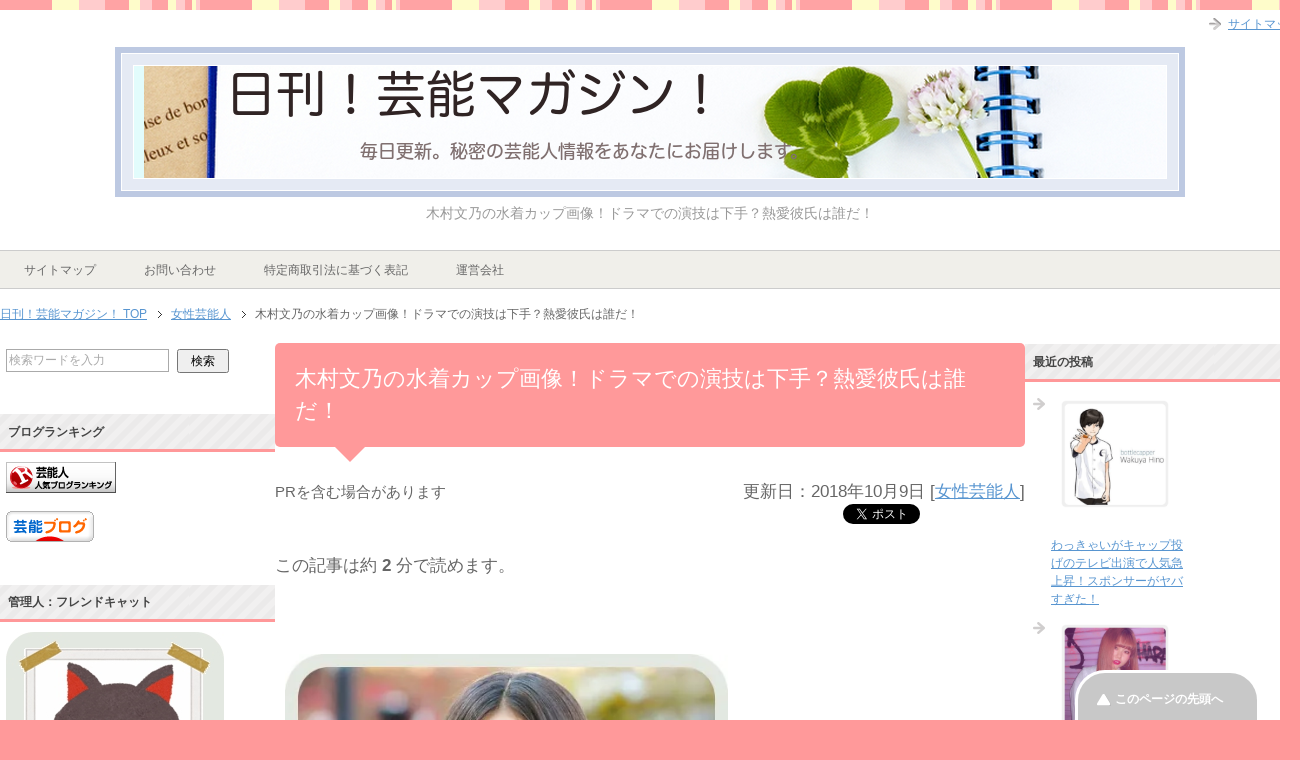

--- FILE ---
content_type: text/html; charset=UTF-8
request_url: https://geinouzin.net/?p=1104
body_size: 19512
content:
<!DOCTYPE html PUBLIC "-//W3C//DTD XHTML 1.0 Transitional//EN" "http://www.w3.org/TR/xhtml1/DTD/xhtml1-transitional.dtd">
<html xmlns="http://www.w3.org/1999/xhtml" dir="ltr" xml:lang="ja" lang="ja" xmlns:fb="http://www.facebook.com/2008/fbml">
<head>
<!-- Google Tag Manager -->
<script>(function(w,d,s,l,i){w[l]=w[l]||[];w[l].push({'gtm.start':
new Date().getTime(),event:'gtm.js'});var f=d.getElementsByTagName(s)[0],
j=d.createElement(s),dl=l!='dataLayer'?'&l='+l:'';j.async=true;j.src=
'https://www.googletagmanager.com/gtm.js?id='+i+dl;f.parentNode.insertBefore(j,f);
})(window,document,'script','dataLayer','GTM-KGBVBQ4');</script>
<!-- End Google Tag Manager -->

<meta http-equiv="Content-Type" content="text/html; charset=UTF-8" />
<title>木村文乃の水着カップ画像！ドラマでの演技は下手？熱愛彼氏は誰だ！ | 日刊！芸能マガジン！</title>
<meta name="viewport" content="width=device-width, initial-scale=1.0" />
<meta http-equiv="Content-Style-Type" content="text/css" />
<meta http-equiv="Content-Script-Type" content="text/javascript" />
<!--[if IE]><meta http-equiv="imagetoolbar" content="no" /><![endif]-->
<link rel="stylesheet" href="https://geinouzin.net/wp-content/themes/keni62_wp_pretty_150324/common.css" type="text/css" media="all" />
<link rel="stylesheet" href="https://geinouzin.net/wp-content/themes/keni62_wp_pretty_150324/layout.css" type="text/css" media="all" />
<link rel="stylesheet" href="https://geinouzin.net/wp-content/themes/keni62_wp_pretty_150324/design.css" type="text/css" media="all" />
<link rel="stylesheet" href="https://geinouzin.net/wp-content/themes/keni62_wp_pretty_150324/mobile.css" type="text/css" media="all" />
<link rel="stylesheet" href="https://geinouzin.net/wp-content/themes/keni62_wp_pretty_150324/mobile_layout.css" type="text/css" media="all" />
<link rel="stylesheet" href="https://geinouzin.net/wp-content/themes/keni62_wp_pretty_150324/advanced.css" type="text/css" media="all" />
<link rel="stylesheet" href="https://geinouzin.net/wp-content/themes/keni62_wp_pretty_150324/print.css" type="text/css" media="print" />
<link rel="shortcut icon" type="image/x-icon" href="https://geinouzin.net/wp-content/themes/keni62_wp_pretty_150324/favicon.ico" />
<link rel="apple-touch-icon" href="https://geinouzin.net/wp-content/themes/keni62_wp_pretty_150324/images/home-icon.png" />
<link rel="alternate" type="application/atom+xml" title="日刊！芸能マガジン！ Atom Feed" href="https://geinouzin.net/?feed=atom" />

<!-- All in One SEO Pack 2.2.5.1 by Michael Torbert of Semper Fi Web Design[-1,-1] -->
<meta name="description" itemprop="description" content="初のドラマ主演を果たし、 木村文乃さん、人気が急上昇中みたいですね！ しかし、 これまでの道は、苦労の連続だったと聞きます！ 今回は、 ・文乃さんの生い立ち ・気になる水着画像について！ ・実際の演技の評価は？？ ・どんな人が彼氏なのか！？ など、色々まとめてみました！" />

<meta name="keywords" itemprop="keywords" content="木村文乃,水着,カップ,画像,ドラマ,演技,下手,熱愛,彼氏,女性芸能人" />

<link rel="canonical" href="https://geinouzin.net/?p=1104" />
<!-- /all in one seo pack -->
<link rel='dns-prefetch' href='//s0.wp.com' />
<link rel='dns-prefetch' href='//s.w.org' />
<link rel="alternate" type="application/rss+xml" title="日刊！芸能マガジン！ &raquo; フィード" href="https://geinouzin.net/?feed=rss2" />
<link rel="alternate" type="application/rss+xml" title="日刊！芸能マガジン！ &raquo; コメントフィード" href="https://geinouzin.net/?feed=comments-rss2" />
		<script type="text/javascript">
			window._wpemojiSettings = {"baseUrl":"https:\/\/s.w.org\/images\/core\/emoji\/11\/72x72\/","ext":".png","svgUrl":"https:\/\/s.w.org\/images\/core\/emoji\/11\/svg\/","svgExt":".svg","source":{"concatemoji":"https:\/\/geinouzin.net\/wp-includes\/js\/wp-emoji-release.min.js?ver=4.9.28"}};
			!function(e,a,t){var n,r,o,i=a.createElement("canvas"),p=i.getContext&&i.getContext("2d");function s(e,t){var a=String.fromCharCode;p.clearRect(0,0,i.width,i.height),p.fillText(a.apply(this,e),0,0);e=i.toDataURL();return p.clearRect(0,0,i.width,i.height),p.fillText(a.apply(this,t),0,0),e===i.toDataURL()}function c(e){var t=a.createElement("script");t.src=e,t.defer=t.type="text/javascript",a.getElementsByTagName("head")[0].appendChild(t)}for(o=Array("flag","emoji"),t.supports={everything:!0,everythingExceptFlag:!0},r=0;r<o.length;r++)t.supports[o[r]]=function(e){if(!p||!p.fillText)return!1;switch(p.textBaseline="top",p.font="600 32px Arial",e){case"flag":return s([55356,56826,55356,56819],[55356,56826,8203,55356,56819])?!1:!s([55356,57332,56128,56423,56128,56418,56128,56421,56128,56430,56128,56423,56128,56447],[55356,57332,8203,56128,56423,8203,56128,56418,8203,56128,56421,8203,56128,56430,8203,56128,56423,8203,56128,56447]);case"emoji":return!s([55358,56760,9792,65039],[55358,56760,8203,9792,65039])}return!1}(o[r]),t.supports.everything=t.supports.everything&&t.supports[o[r]],"flag"!==o[r]&&(t.supports.everythingExceptFlag=t.supports.everythingExceptFlag&&t.supports[o[r]]);t.supports.everythingExceptFlag=t.supports.everythingExceptFlag&&!t.supports.flag,t.DOMReady=!1,t.readyCallback=function(){t.DOMReady=!0},t.supports.everything||(n=function(){t.readyCallback()},a.addEventListener?(a.addEventListener("DOMContentLoaded",n,!1),e.addEventListener("load",n,!1)):(e.attachEvent("onload",n),a.attachEvent("onreadystatechange",function(){"complete"===a.readyState&&t.readyCallback()})),(n=t.source||{}).concatemoji?c(n.concatemoji):n.wpemoji&&n.twemoji&&(c(n.twemoji),c(n.wpemoji)))}(window,document,window._wpemojiSettings);
		</script>
		<style type="text/css">
img.wp-smiley,
img.emoji {
	display: inline !important;
	border: none !important;
	box-shadow: none !important;
	height: 1em !important;
	width: 1em !important;
	margin: 0 .07em !important;
	vertical-align: -0.1em !important;
	background: none !important;
	padding: 0 !important;
}
</style>
<link rel='stylesheet' id='yarppWidgetCss-css'  href='https://geinouzin.net/wp-content/plugins/yet-another-related-posts-plugin/style/widget.css?ver=4.9.28' type='text/css' media='all' />
<link rel='stylesheet' id='newpost-catch-css'  href='https://geinouzin.net/wp-content/plugins/newpost-catch/style.css?ver=1.2.7' type='text/css' media='all' />
<link rel='stylesheet' id='advanced-responsive-video-embedder-css'  href='https://geinouzin.net/wp-content/plugins/advanced-responsive-video-embedder/public/advanced-responsive-video-embedder-public.css?ver=5.3.4' type='text/css' media='all' />
<link rel='stylesheet' id='contact-form-7-css'  href='https://geinouzin.net/wp-content/plugins/contact-form-7/includes/css/styles.css?ver=5.0.4' type='text/css' media='all' />
<link rel='stylesheet' id='dashicons-css'  href='https://geinouzin.net/wp-includes/css/dashicons.min.css?ver=4.9.28' type='text/css' media='all' />
<link rel='stylesheet' id='toc-screen-css'  href='https://geinouzin.net/wp-content/plugins/table-of-contents-plus/screen.css?ver=1404' type='text/css' media='all' />
<link rel='stylesheet' id='jetpack_css-css'  href='https://geinouzin.net/wp-content/plugins/jetpack/css/jetpack.css?ver=6.6.5' type='text/css' media='all' />
<script type='text/javascript' src='https://geinouzin.net/wp-includes/js/jquery/jquery.js?ver=1.12.4'></script>
<script type='text/javascript' src='https://geinouzin.net/wp-includes/js/jquery/jquery-migrate.min.js?ver=1.4.1'></script>
<link rel='https://api.w.org/' href='https://geinouzin.net/index.php?rest_route=/' />
<link rel="EditURI" type="application/rsd+xml" title="RSD" href="https://geinouzin.net/xmlrpc.php?rsd" />
<link rel="wlwmanifest" type="application/wlwmanifest+xml" href="https://geinouzin.net/wp-includes/wlwmanifest.xml" /> 
<link rel='prev' title='三森すずこの水着画像！ラブライブやる気なし？ディズニーにも出演！' href='https://geinouzin.net/?p=1086' />
<link rel='next' title='イデアルスイミング！中学生が開発した、スクール水着が凄い！画像！' href='https://geinouzin.net/?p=1124' />
<meta name="generator" content="WordPress 4.9.28" />
<link rel='shortlink' href='https://geinouzin.net/?p=1104' />
<link rel="alternate" type="application/json+oembed" href="https://geinouzin.net/index.php?rest_route=%2Foembed%2F1.0%2Fembed&#038;url=https%3A%2F%2Fgeinouzin.net%2F%3Fp%3D1104" />
<link rel="alternate" type="text/xml+oembed" href="https://geinouzin.net/index.php?rest_route=%2Foembed%2F1.0%2Fembed&#038;url=https%3A%2F%2Fgeinouzin.net%2F%3Fp%3D1104&#038;format=xml" />
<style type="text/css">.arve-thumb-wrapper { max-width: 300px; }.arve-normal-wrapper { max-width: 560px; }.arve-normal-wrapper.alignleft, .arve-normal-wrapper.alignright, .arve-normal-wrapper.aligncenter { max-width: 400px; }</style>
	<style type="text/css" media="all">.shortcode-star-rating{padding:0 0.5em;}.dashicons{font-size:20px;width:auto;height:auto;line-height:normal;text-decoration:inherit;vertical-align:middle;}.shortcode-star-rating [class^="dashicons dashicons-star-"]:before{color:#FCAE00;}.ssr-int{margin-left:0.2em;font-size:13px;vertical-align:middle;color:#333;}/*.shortcode-star-rating:before,.shortcode-star-rating:after{display: block;height:0;visibility:hidden;content:"\0020";}.shortcode-star-rating:after{clear:both;}*/</style>
	
<link rel='dns-prefetch' href='//i0.wp.com'/>
<link rel='dns-prefetch' href='//i1.wp.com'/>
<link rel='dns-prefetch' href='//i2.wp.com'/>
<!-- BEGIN: WP Social Bookmarking Light -->
<script>(function(d, s, id) {
  var js, fjs = d.getElementsByTagName(s)[0];
  if (d.getElementById(id)) return;
  js = d.createElement(s); js.id = id;
  js.src = "//connect.facebook.net/en_US/sdk.js#xfbml=1&version=v2.0";
  fjs.parentNode.insertBefore(js, fjs);
}(document, 'script', 'facebook-jssdk'));</script>   
<style type="text/css">
.wp_social_bookmarking_light{
    border: 0 !important;
    padding: 10px 0 20px 0 !important;
    margin: 0 !important;
}
.wp_social_bookmarking_light div{
    float: left !important;
    border: 0 !important;
    padding: 0 !important;
    margin: 0 5px 0px 0 !important;
    min-height: 30px !important;
    line-height: 18px !important;
    text-indent: 0 !important;
}
.wp_social_bookmarking_light img{
    border: 0 !important;
    padding: 0;
    margin: 0;
    vertical-align: top !important;
}
.wp_social_bookmarking_light_clear{
    clear: both !important;
}
#fb-root{
    display: none;
}
.wsbl_twitter{
    width: 100px;
}
.wsbl_facebook_like iframe{
    max-width: none !important;
}</style>
<!-- END: WP Social Bookmarking Light -->
		<style type="text/css" id="wp-custom-css">
			.booklink-box, .kaerebalink-box{
    padding:25px;
    margin-bottom: 10px;
    border:double #CCC;
    overflow: hidden;
    font-size:small;
}
.booklink-image, .kaerebalink-image{
    margin:0 15px 0 0;
    float:left;
    min-width: 160px;
    text-align: center;
}
.booklink-image img, .kaerebalink-image img{
    margin:0 auto;
    text-align:center;
}
.booklink-info, .kaerebalink-info{
    margin:0;
    line-height:120%;
    overflow: hidden;
}
.booklink-name, .kaerebalink-name{
    margin-bottom:24px;
    line-height:1.5em;
}
.booklink-powered-date, .kaerebalink-powered-date{
     font-size:8px;
     margin-top:10px;
     font-family:verdana;
     line-height:120%;
}
.booklink-detail, .kaerebalink-detail{font-size: 12px;}
.booklink-powered-date, .kaerebalink-detail{margin-bottom:15px;}
.booklink-link2, .kaerebalink-link1{margin-top:10px;}
.booklink-link2 a,
.kaerebalink-link1 a{
    width:30%;
    -moz-border-radius:5px;
    -webkit-border-radius:5px;
    border-radius:5px;
    display:inline-block;
    margin:5px 2px 0 0;
    padding:10px 1px;
    text-align:center;
    float:left;
    text-decoration:none;
    font-weight:800;
    text-shadow:1px 1px 1px #dcdcdc;
    font-size:12px;
    color: #fff !important;
}
.booklink-link2 a:hover,
.kaerebalink-link1 a:hover{opacity: 0.6;}
.booklink-link2 a:active
.kaerebalink-link1 a:active{
    position:relative;
    top:1px;
}
/*ボタンを変えるときはここから*/
.shoplinkamazon a{background-color:#FF9901 !important;}
.shoplinkrakuten a{background-color:#c20004 !important;}
.shoplinkkindle a{background-color:#007dcd !important;}
.shoplinkkakakucom a{background-color:#314995 !important;}
.shoplinkyahoo a{background-color:#7b0099 !important;}
/*ここまでを変更*/
.shoplinkyahoo img{display:none;}
.shoplinkyahoo a{font-size:10px;}
.booklink-footer{display: none;}

@media screen and (max-width: 680px) {
.booklink-box, .kaerebalink-box{padding:15px;}
.booklink-image, .kaerebalink-image{
    width: 100px !important;
    min-width: initial;
}
.booklink-name > a, .kaerebalink-name > a{
    font-size: 15px;
    font-weight: bold;
}
.booklink-name, .kaerebalink-name{margin-bottom:12px;}
.booklink-powered-date, .kaerebalink-powered-date{margin-top:5px;}
.booklink-link2 a,
.kaerebalink-link1 a{
    width:calc(100% - 4px);
    -moz-border-radius:5px;
    -webkit-border-radius:5px;
    border-radius:5px;
    margin: 2px 0px;
    padding:10px 0px;
}
}

.box26 {
    position: relative;
    margin: 2em 0;
    padding: 0.5em 1em;
    border: solid 3px #95ccff;
    border-radius: 8px;
}
.box26 .box-title {
    position: absolute;
    display: inline-block;
    top: -13px;
    left: 10px;
    padding: 0 9px;
    line-height: 1;
    font-size: 19px;
    background: #FFF;
    color: #95ccff;
    font-weight: bold;
}
.box26 p {
    margin: 0; 
    padding: 0;
}		</style>
	
<? if(!is_page(array(8400))){ ?>
<script async src="//pagead2.googlesyndication.com/pagead/js/adsbygoogle.js"></script>
<script>
     (adsbygoogle = window.adsbygoogle || []).push({
          google_ad_client: "ca-pub-0581205685235156",
          enable_page_level_ads: true
     });
</script>
<? } ?>
	
	
<link href="https://maxcdn.bootstrapcdn.com/font-awesome/4.7.0/css/font-awesome.min.css" rel="stylesheet" integrity="sha384-wvfXpqpZZVQGK6TAh5PVlGOfQNHSoD2xbE+QkPxCAFlNEevoEH3Sl0sibVcOQVnN" crossorigin="anonymous">

<!-- Global site tag (gtag.js) - Google Analytics -->
<script async src="https://www.googletagmanager.com/gtag/js?id=UA-119325688-29"></script>
<script>
  window.dataLayer = window.dataLayer || [];
  function gtag(){dataLayer.push(arguments);}
  gtag('js', new Date());

  gtag('config', 'UA-119325688-29');
</script>
	
	<!-- ヘッダ用/アイモバイル -->
<script async='async' src='https://www.googletagservices.com/tag/js/gpt.js'></script>
<script>
  var googletag = googletag || {};
  googletag.cmd = googletag.cmd || [];
</script>

<script>
  googletag.cmd.push(function() {
    googletag.defineSlot('/9176203/1631802', [[336, 280], [300, 250]], 'div-gpt-ad-1551162865828-0')
    .defineSizeMapping(googletag.sizeMapping()
    .addSize([360, 0], [[336, 280],'fluid'])
    .addSize([320, 0], [[300, 250],'fluid'])
    .build())
    .addService(googletag.pubads());
    googletag.pubads().enableSingleRequest();
    googletag.enableServices();
  });
</script>
	<!-- ヘッダ用/アイモバイル -->
	
	
	<script src="/js/jquery-1.7.2.min.js" type="text/javascript" ></script>
	</head>
<body class="post-template-default single single-post postid-1104 single-format-standard col3">
<!-- Google Tag Manager (noscript) -->
<noscript><iframe src="https://www.googletagmanager.com/ns.html?id=GTM-KGBVBQ4"
height="0" width="0" style="display:none;visibility:hidden"></iframe></noscript>
<!-- End Google Tag Manager (noscript) -->
<div id="fb-root"></div>
<div id="container">

<!--▼ヘッダー-->
<div id="header">
<div id="header-in">

<div id="header-title">
<p class="header-logo"><a href="https://geinouzin.net"><img src="https://geinouzin.net/wp-content/uploads/2017/11/header3.png" alt="" ></a></p>


<h1>木村文乃の水着カップ画像！ドラマでの演技は下手？熱愛彼氏は誰だ！</h1>
</div>



</div>
</div>
<!--▲ヘッダー-->


<!--▼グローバルナビ-->
<div id="global-nav">
<dl id="global-nav-in">
<dt class="btn-gnav">メニュー</dt>
<dd class="menu-wrap">
<ul id="menu" class="menu">
<li id="menu-item-1193" class="first menu-item menu-item-type-post_type menu-item-object-page menu-item-1193"><a href="https://geinouzin.net/?page_id=585">サイトマップ</a></li>
<li id="menu-item-1192" class="menu-item menu-item-type-post_type menu-item-object-page menu-item-1192"><a href="https://geinouzin.net/?page_id=1190">お問い合わせ</a></li>
<li id="menu-item-8407" class="menu-item menu-item-type-post_type menu-item-object-page menu-item-8407"><a href="https://geinouzin.net/?page_id=8400">特定商取引法に基づく表記</a></li>
<li id="menu-item-8409" class="menu-item menu-item-type-post_type menu-item-object-page menu-item-8409"><a href="https://geinouzin.net/?page_id=8394">運営会社</a></li>
</ul>
</dd>
</dl>
</div>
<!--▲グローバルナビ-->


<!--main-->
<div id="main">
<!--main-in-->
<div id="main-in">

<!--▼パン屑ナビ-->
<div id="breadcrumbs">
<ol>
<li class="first" itemscope="itemscope" itemtype="http://data-vocabulary.org/Breadcrumb"><a href="https://geinouzin.net" itemprop="url"><span itemprop="title">日刊！芸能マガジン！ TOP</span></a></li>
<li itemscope="itemscope" itemtype="http://data-vocabulary.org/Breadcrumb"><a href="https://geinouzin.net/?cat=2" title="女性芸能人 の全投稿を表示" rel="category" itemprop="url"><span itemprop="title">女性芸能人</span></a></li>
<li><span>木村文乃の水着カップ画像！ドラマでの演技は下手？熱愛彼氏は誰だ！</span></li>
</ol>
</div>
<!--▲パン屑ナビ-->

<!--▽メイン＆サブ-->
<div id="main-and-sub">

<!--▽メインコンテンツ-->
<div id="main-contents">



<div class="post">
<h2 class="post-title">木村文乃の水着カップ画像！ドラマでの演技は下手？熱愛彼氏は誰だ！</h2>
<div class="post-meta in-post">
	<span class="ad">PRを含む場合があります</span>
	<div>
		<span class="post-data">
			<time datetime="2018-10-09T14:50:37+00:00" title="更新日">更新日：2018年10月9日</time>
		</span>
				<span class="post-cat">[<a href="https://geinouzin.net/?cat=2" rel="category">女性芸能人</a>]</span>
			</div>
</div>
<ul class="sb m20-b">
<li class="sb-tweet"></li>
<li class="sb-hatebu"></li>
<li class="sb-gplus"></li>
<li class="sb-fb-like"></li>
</ul><p>この記事は約 <b>2</b> 分で読めます。</p>
<div class="contents clearfix">

	<div class="article">
	<!--本文-->
	<p>&nbsp;</p>
<p><a href="/wp-content/uploads/2015/04/batch_img_cast_photo03.jpg"><img class="alignnone  wp-image-1106" src="/wp-content/uploads/2015/04/batch_img_cast_photo03.jpg" alt="batch_img_cast_photo03" width="443" height="304" srcset="https://i1.wp.com/geinouzin.net/wp-content/uploads/2015/04/batch_img_cast_photo03.jpg?w=510&amp;ssl=1 510w, https://i1.wp.com/geinouzin.net/wp-content/uploads/2015/04/batch_img_cast_photo03.jpg?resize=300%2C206&amp;ssl=1 300w" sizes="(max-width: 443px) 100vw, 443px" /></a></p>
<p>&nbsp;</p>
<p><span style="font-size: 24px;">こ</span>んにちニャー！</p>
<p>どうも！フレンドキャットです♪</p>
<p>&nbsp;</p>
<p>初の<span style="font-size: 24px;">ドラマ主演</span>を果たし、</p>
<p>木村文乃さん、<span style="background-color: #ffff99;">人気が急上昇中</span>みたいですね！</p>
<p>&nbsp;</p>
<p>しかし、</p>
<p>これまでの道は、<span style="color: #ff0000;">苦労の連続</span>だったと聞きます！</p>
<p>&nbsp;</p>
<p>今回は、</p>
<p><strong>・文乃さんの生い立ち</strong></p>
<p><strong>・気になる水着画像について！</strong></p>
<p><strong>・実際の演技の評価は？？</strong></p>
<p><strong>・どんな人が彼氏なのか！？</strong></p>
<p>など、色々まとめてみました！</p>
<div class="master_post_advert" style="margin:10px auto;">
<!-- ボディ用 -->
<!-- /9176203/1631802 -->
<div id='div-gpt-ad-1551162865828-0' style="margin:auto;text-align:center;">
<script>
googletag.cmd.push(function() { googletag.display('div-gpt-ad-1551162865828-0'); });
</script>
</div>
</div>
<p><span id="more-1104"></span></p>
<p>&nbsp;</p>
<div id="toc_container" class="no_bullets"><p class="toc_title">目次</p><ul class="toc_list"><li><a href="#i"><span class="toc_number toc_depth_1">1</span> 木村文乃のプロフィール</a></li><li><a href="#i-2"><span class="toc_number toc_depth_1">2</span>  文乃さんのさんのこれまで</a></li><li><a href="#i-3"><span class="toc_number toc_depth_1">3</span> 画像の評価は？</a></li><li><a href="#i-4"><span class="toc_number toc_depth_1">4</span> 演技は下手、上手い？</a></li><li><a href="#i-5"><span class="toc_number toc_depth_1">5</span> 熱愛彼氏は居るの？</a></li><li><a href="#i-6"><span class="toc_number toc_depth_1">6</span> まとめニャー！</a></li></ul></div>
<h2><span id="i">木村文乃のプロフィール</span></h2>
<p>&nbsp;</p>
<p>&nbsp;</p>
<blockquote>
<p>名前　　　　　木村文乃</p>
<p>生年月日　　　1987年10月19日(27歳)</p>
<p>出身地　　　　東京都西東京市</p>
<p>血液型　　　　AB型</p>
<p>職業　　　　　女優</p>
<p>活動期間　　　2004年〜</p>
<p>事務所　　　　トライストーン・エンタテイメント</p>
</blockquote>
<p>&nbsp;</p>
<p>&nbsp;</p>
<h2><span id="i-2"> 文乃さんのさんのこれまで</span></h2>
<p>&nbsp;</p>
<p><a href="/wp-content/uploads/2015/04/batch_img_5.jpg"><img class="alignnone size-large wp-image-1105" src="/wp-content/uploads/2015/04/batch_img_5-540x354.jpg" alt="batch_img_5" width="540" height="354" srcset="https://i2.wp.com/geinouzin.net/wp-content/uploads/2015/04/batch_img_5.jpg?resize=540%2C354&amp;ssl=1 540w, https://i2.wp.com/geinouzin.net/wp-content/uploads/2015/04/batch_img_5.jpg?resize=300%2C197&amp;ssl=1 300w, https://i2.wp.com/geinouzin.net/wp-content/uploads/2015/04/batch_img_5.jpg?w=871&amp;ssl=1 871w" sizes="(max-width: 540px) 100vw, 540px" /></a></p>
<p>&nbsp;</p>
<p>つ、ついに！</p>
<p>ドラマでの主演という事で、</p>
<p>みんなの注目を集める、文乃さんですが、</p>
<p>ここまでたどり着くには、<span style="color: #ff0000;">相当大変</span>だったんです。</p>
<p>&nbsp;</p>
<p>２００４年、<span style="font-size: 24px;">高校１年生</span>の時に望んだ</p>
<p><span style="background-color: #ffff99;">オーディションで１位</span>を獲得。</p>
<p>&nbsp;</p>
<p>その後、練習を重ね</p>
<p>２００６年には、映画「アダン」にて</p>
<p><span style="font-size: 24px;">女優デビュー</span>を果たします！</p>
<p>&nbsp;</p>
<p><span style="background-color: #ffff99;">１８歳で女優デビュー！？</span></p>
<p>めちゃくちゃ順調じゃないか！</p>
<p>&nbsp;</p>
<p>さらに、<span style="color: #ff0000;">２００８年</span>からは</p>
<p><span style="background-color: #ffff99;">NHKの連続テレビ小説</span>　<span style="font-size: 24px;">だんだん</span>にて</p>
<p>ヒロインのライバルを演じ、高評価を得ます！</p>
<p>&nbsp;</p>
<p>まさに、夢のような女優人生。</p>
<p>しかし、<span style="background-color: #ffff99;">そんな生活も長くは続かなかった。</span></p>
<p>その後、２００９年に</p>
<p><span style="font-size: 24px;">アトピー</span>になってしまうのです。</p>
<p>&nbsp;</p>
<p>アトピーというと、<span style="color: #ff0000;">皮膚の病気</span>の一種で、</p>
<p>肌がボツボツが出来て、赤く腫れてしまうんですよね。</p>
<p>&nbsp;</p>
<p>こんな状態で、舞台に立つことはできない！</p>
<p>当然、<span style="font-size: 24px;">芸能活動は中止</span>。</p>
<p>文乃さんの気持ちを思うと、やりきれない</p>
<p>順調だったのに、<span style="background-color: #ffff99;">病気で前に進めないなんて、、、</span></p>
<p>&nbsp;</p>
<p>その後、仕事は無くなり</p>
<p>ファミレスの<span style="font-size: 24px;">アルバイト</span>も体験します。</p>
<p>&nbsp;</p>
<p>しかし、そんな文乃さんに再び、光が降りる瞬間が！</p>
<p><span style="color: #ff0000;">友人の芝居</span>を見に行った時に</p>
<p>居た、芸能事務所のスタッフに声をかけられます。</p>
<p>&nbsp;</p>
<p><span style="background-color: #ffff99;">同事務所で再び活動をスタート！</span></p>
<p>一回、どん底を味わった人は強いですよね！</p>
<p>&nbsp;</p>
<p>２０１１年からはCMにも多数出演し、</p>
<p>そして２０１５年。</p>
<p>&nbsp;</p>
<p>ドラマ、<span style="font-size: 24px;">マザーゲーム</span>にて主演。</p>
<p>文乃さんの<span style="color: #ff0000;">進撃、開始</span>です♪</p>
<center><script async src="//pagead2.googlesyndication.com/pagead/js/adsbygoogle.js"></script>
<!-- レスポンシブ記事中 -->
<ins class="adsbygoogle"
     style="display:block"
     data-ad-client="ca-pub-0581205685235156"
     data-ad-slot="2068745163"
     data-ad-format="rectangle"></ins>
<script>
(adsbygoogle = window.adsbygoogle || []).push({});
</script></center>
</br>
<p>&nbsp;</p>
<h2><span id="i-3">画像の評価は？</span></h2>
<p>&nbsp;</p>
<p><a href="/wp-content/uploads/2015/04/batch_tumblr_mgtxdoPcAq1rzu6f3o1_1280.jpg"><img class="alignnone  wp-image-1107" src="/wp-content/uploads/2015/04/batch_tumblr_mgtxdoPcAq1rzu6f3o1_1280-540x745.jpg" alt="batch_tumblr_mgtxdoPcAq1rzu6f3o1_1280" width="331" height="457" srcset="https://i1.wp.com/geinouzin.net/wp-content/uploads/2015/04/batch_tumblr_mgtxdoPcAq1rzu6f3o1_1280.jpg?resize=540%2C745&amp;ssl=1 540w, https://i1.wp.com/geinouzin.net/wp-content/uploads/2015/04/batch_tumblr_mgtxdoPcAq1rzu6f3o1_1280.jpg?resize=218%2C300&amp;ssl=1 218w, https://i1.wp.com/geinouzin.net/wp-content/uploads/2015/04/batch_tumblr_mgtxdoPcAq1rzu6f3o1_1280.jpg?w=928&amp;ssl=1 928w" sizes="(max-width: 331px) 100vw, 331px" /></a></p>
<p>&nbsp;</p>
<p>&nbsp;</p>
<p>美人な文乃さんの<span style="font-size: 24px;">水着姿</span>！</p>
<p>非常に気になる！！</p>
<p>&nbsp;</p>
<p>しかし、文乃さんは</p>
<p>残念ながら、<span style="background-color: #ffff99;">水着関係の撮影をしてなかった</span>のです。</p>
<p>本当に悔しい！</p>
<p>&nbsp;</p>
<p>代わりに、文乃さんの<span style="font-size: 24px;">魅力</span>がつまった</p>
<p><span style="color: #ff0000;">画像集がある</span>ので、コチラをどうぞー♪</p>
<p>&nbsp;</p>
<p><a title="木村文乃の画像" href="http://matome.naver.jp/odai/2136343795922279701" target="_blank" rel="noopener">木村文乃の魅力的な画像！</a></p>
<p>&nbsp;</p>
<p>うーん！何というか</p>
<p><span style="font-size: 24px;">表情が優しい</span>ですよね！</p>
<p>私たちを受け入れてくれそうな。</p>
<p><span style="background-color: #ffff99;">大人の女優になった</span>んだな〜と、関心です。</p>
<p>&nbsp;</p>
<p>&nbsp;</p>
<p>なかなか<span style="color: #ff0000;">魅力的</span>なボディを</p>
<p>持っていると思います！</p>
<p>今が一番忙しいと思いますが、</p>
<p><span style="background-color: #ffff99;">写真集とかも欲しい</span>ですよね♪</p>
<p>&nbsp;</p>
<p>しかし、やっぱり本業が大切！</p>
<p>演技の方はどうなのでしょうか？</p>
<p>&nbsp;</p>
<h2><span id="i-4">演技は下手、上手い？</span></h2>
<p>&nbsp;</p>
<p><a href="/wp-content/uploads/2015/04/batch_tumblr_n5cvv2s7du1tbuigjo1_1280.jpg"><img class="alignnone  wp-image-1108" src="/wp-content/uploads/2015/04/batch_tumblr_n5cvv2s7du1tbuigjo1_1280-540x786.jpg" alt="batch_tumblr_n5cvv2s7du1tbuigjo1_1280" width="345" height="502" srcset="https://i1.wp.com/geinouzin.net/wp-content/uploads/2015/04/batch_tumblr_n5cvv2s7du1tbuigjo1_1280.jpg?resize=540%2C786&amp;ssl=1 540w, https://i1.wp.com/geinouzin.net/wp-content/uploads/2015/04/batch_tumblr_n5cvv2s7du1tbuigjo1_1280.jpg?resize=206%2C300&amp;ssl=1 206w, https://i1.wp.com/geinouzin.net/wp-content/uploads/2015/04/batch_tumblr_n5cvv2s7du1tbuigjo1_1280.jpg?w=700&amp;ssl=1 700w" sizes="(max-width: 345px) 100vw, 345px" /></a></p>
<p>&nbsp;</p>
<p>&nbsp;</p>
<p>&nbsp;</p>
<p>ネットでは、<span style="font-size: 24px;">演技が下手</span>との評判だったので</p>
<p>本当か気になる所！</p>
<p>&nbsp;</p>
<p>では<span style="background-color: #ffff99;">実際見てみましょう！</span></p>
<p>&nbsp;</p>
<div class="arve-wrapper arve-normal-wrapper arve-iframe-wrapper alignleft" itemscope itemtype="http://schema.org/VideoObject" style="max-width: 560px;"><div class="arve-embed-container" ><iframe class="arve-inner" src="https://www.youtube.com/embed/OaXjakw2JN8?rel=0&#038;ap=0&#038;autoplay=0&#038;autoStart=false&#038;player_autoStart=false" frameborder="0" scrolling="no" webkitallowfullScreen mozallowfullscreen allowfullScreen></iframe></div></div>
<p>&nbsp;</p>
<p>&nbsp;</p>
<p>これは、、、</p>
<p>間違いなく<span style="font-size: 24px;">上手い</span>ですよね！</p>
<p>&nbsp;</p>
<p>&nbsp;</p>
<p><span style="background-color: #ffff99;">表現といい、動き方、時間の使い方</span></p>
<p>どれも１流です〜！</p>
<p>&nbsp;</p>
<p>&nbsp;</p>
<p>撮影監督の意図を汲んでそうで、</p>
<p><span style="font-size: 24px;">製作側も大喜び</span>でしょう！</p>
<p>&nbsp;</p>
<p>&nbsp;</p>
<p>下手と言われてたのは、</p>
<p><span style="color: #ff0000;">なにかの間違い</span>だと、いいのですが、、、</p>
<p>&nbsp;</p>
<p>もしかして、</p>
<p>恋愛中で気持ちが揺れ動いていたとか！？</p>
<p>&nbsp;</p>
<h2><span id="i-5">熱愛彼氏は居るの？</span></h2>
<p>&nbsp;</p>
<p><a href="/wp-content/uploads/2015/04/batch_tumblr_n7my1a6m0B1qehpp8o1_400.jpg"><img class="alignnone size-full wp-image-1109" src="/wp-content/uploads/2015/04/batch_tumblr_n7my1a6m0B1qehpp8o1_400.jpg" alt="batch_tumblr_n7my1a6m0B1qehpp8o1_400" width="328" height="478" srcset="https://i0.wp.com/geinouzin.net/wp-content/uploads/2015/04/batch_tumblr_n7my1a6m0B1qehpp8o1_400.jpg?w=328&amp;ssl=1 328w, https://i0.wp.com/geinouzin.net/wp-content/uploads/2015/04/batch_tumblr_n7my1a6m0B1qehpp8o1_400.jpg?resize=206%2C300&amp;ssl=1 206w" sizes="(max-width: 328px) 100vw, 328px" /></a></p>
<p>&nbsp;</p>
<p><span style="font-size: 24px;">こ</span>れだけ可愛くて、</p>
<p>一生懸命で、演技も出来て、</p>
<p>そんな女性には、<span style="color: #ff0000;">当然いい男</span>が居たりします。</p>
<p>&nbsp;</p>
<p>しかし、今の所表だった恋愛はありません！</p>
<p>&nbsp;</p>
<p><span style="font-size: 24px;">「にゃんだってーー！！」</span></p>
<p>私も、信じられませんでした。</p>
<p>もしかしたら、</p>
<p><span style="background-color: #ffff99;">こっそり恋愛</span>するプロフェッショナルかも！？(笑)</p>
<p>&nbsp;</p>
<p>&nbsp;</p>
<p>でも実際の所は、</p>
<p>仕事を一生懸命やっているから、</p>
<p><span style="color: #ff0000;">恋愛する時間がない</span>のでしょう。</p>
<p>&nbsp;</p>
<p>そんな姿勢、尊敬できますよね！</p>
<p>&nbsp;</p>
<p>&nbsp;</p>
<h2><span id="i-6">まとめニャー！</span></h2>
<p>&nbsp;</p>
<p>恋愛せずに、努力を続けて<span style="font-size: 24px;">主演</span>を獲得した女優さん。</p>
<p>これからも頑張ってほしいですね♪</p>
<center><script async src="//pagead2.googlesyndication.com/pagead/js/adsbygoogle.js"></script>
<!-- レスポンシブ記事下 -->
<ins class="adsbygoogle"
     style="display:block"
     data-ad-client="ca-pub-0581205685235156"
     data-ad-slot="2068745163"
     data-ad-format="rectangle"></ins>
<script>
(adsbygoogle = window.adsbygoogle || []).push({});
</script></center>
</br> </p>
<p>&nbsp;</p>
<blockquote>
<p><span style="background-color: #ffff99;">友人、大島優子さんの激ヤバ記事はコチラ！</span></p>
<p><a href="/?p=48">大島優子の脱ぎやがれ水着画像！出演ドラマは？インスタ開始？</a></p>
</blockquote>
<p>&nbsp;</p>
<p style="text-align: center;"><a href="/">TOPへ</a></p>
<div class='wp_social_bookmarking_light'><div class="wsbl_twitter"><iframe allowtransparency="true" frameborder="0" scrolling="no" src="//platform.twitter.com/widgets/tweet_button.html?url=https%3A%2F%2Fgeinouzin.net%2F%3Fp%3D1104&amp;text=%E6%9C%A8%E6%9D%91%E6%96%87%E4%B9%83%E3%81%AE%E6%B0%B4%E7%9D%80%E3%82%AB%E3%83%83%E3%83%97%E7%94%BB%E5%83%8F%EF%BC%81%E3%83%89%E3%83%A9%E3%83%9E%E3%81%A7%E3%81%AE%E6%BC%94%E6%8A%80%E3%81%AF%E4%B8%8B%E6%89%8B%EF%BC%9F%E7%86%B1%E6%84%9B%E5%BD%BC%E6%B0%8F%E3%81%AF%E8%AA%B0%E3%81%A0%EF%BC%81&amp;lang=ja&amp;count=horizontal" style="width:130px; height:20px;"></iframe></div><div class="wsbl_facebook_like"><div id="fb-root"></div><fb:like href="https://geinouzin.net/?p=1104" layout="button_count" action="like" width="100" share="true" show_faces="false" ></fb:like></div></div><br class='wp_social_bookmarking_light_clear' />	<!--/本文-->

<p>おすすめ記事</p>
<script async src="//pagead2.googlesyndication.com/pagead/js/adsbygoogle.js"></script>
<ins class="adsbygoogle"
     style="display:block"
     data-ad-format="autorelaxed"
     data-ad-client="ca-pub-0581205685235156"
     data-ad-slot="9864448474"></ins>
<script>
     (adsbygoogle = window.adsbygoogle || []).push({});
</script>
		
<div class='yarpp-related'>
<h3>〜関連記事〜</h3>
<div class="yarpp-thumbnails-horizontal">
<a class='yarpp-thumbnail' href='https://geinouzin.net/?p=508' title='広瀬すずの水着カップ画像！本名は何？性格や髪型はどう？姉も有名！'>
<img width="120" height="120" src="https://i0.wp.com/geinouzin.net/wp-content/uploads/2015/04/batch_tumblr_nheyoulX0o1tl5dtco1_500.jpg?resize=120%2C120&amp;ssl=1" class="attachment-yarpp-thumbnail size-yarpp-thumbnail wp-post-image" alt="" srcset="https://i0.wp.com/geinouzin.net/wp-content/uploads/2015/04/batch_tumblr_nheyoulX0o1tl5dtco1_500.jpg?resize=300%2C300&amp;ssl=1 300w, https://i0.wp.com/geinouzin.net/wp-content/uploads/2015/04/batch_tumblr_nheyoulX0o1tl5dtco1_500.jpg?resize=60%2C60&amp;ssl=1 60w, https://i0.wp.com/geinouzin.net/wp-content/uploads/2015/04/batch_tumblr_nheyoulX0o1tl5dtco1_500.jpg?resize=120%2C120&amp;ssl=1 120w, https://i0.wp.com/geinouzin.net/wp-content/uploads/2015/04/batch_tumblr_nheyoulX0o1tl5dtco1_500.jpg?zoom=2&amp;resize=120%2C120&amp;ssl=1 240w, https://i0.wp.com/geinouzin.net/wp-content/uploads/2015/04/batch_tumblr_nheyoulX0o1tl5dtco1_500.jpg?zoom=3&amp;resize=120%2C120&amp;ssl=1 360w" sizes="(max-width: 120px) 100vw, 120px" /><span class="yarpp-thumbnail-title">広瀬すずの水着カップ画像！本名は何？性格や髪型はどう？姉も有名！</span></a>
<a class='yarpp-thumbnail' href='https://geinouzin.net/?p=1062' title='菊池真以！結婚相手のマル秘情報！ニュース7でCカップ画像を公開！'>
<img width="120" height="120" src="https://i0.wp.com/geinouzin.net/wp-content/uploads/2015/04/batch_2013_12_27_guruto-kansai_16_kikuchi_mai.jpg?resize=120%2C120&amp;ssl=1" class="attachment-yarpp-thumbnail size-yarpp-thumbnail wp-post-image" alt="" srcset="https://i0.wp.com/geinouzin.net/wp-content/uploads/2015/04/batch_2013_12_27_guruto-kansai_16_kikuchi_mai.jpg?resize=300%2C300&amp;ssl=1 300w, https://i0.wp.com/geinouzin.net/wp-content/uploads/2015/04/batch_2013_12_27_guruto-kansai_16_kikuchi_mai.jpg?resize=60%2C60&amp;ssl=1 60w, https://i0.wp.com/geinouzin.net/wp-content/uploads/2015/04/batch_2013_12_27_guruto-kansai_16_kikuchi_mai.jpg?resize=120%2C120&amp;ssl=1 120w, https://i0.wp.com/geinouzin.net/wp-content/uploads/2015/04/batch_2013_12_27_guruto-kansai_16_kikuchi_mai.jpg?zoom=2&amp;resize=120%2C120&amp;ssl=1 240w, https://i0.wp.com/geinouzin.net/wp-content/uploads/2015/04/batch_2013_12_27_guruto-kansai_16_kikuchi_mai.jpg?zoom=3&amp;resize=120%2C120&amp;ssl=1 360w" sizes="(max-width: 120px) 100vw, 120px" /><span class="yarpp-thumbnail-title">菊池真以！結婚相手のマル秘情報！ニュース7でCカップ画像を公開！</span></a>
<a class='yarpp-thumbnail' href='https://geinouzin.net/?p=70' title='綾瀬はるかメイクは？本名や出演ドラマも公開！'>
<img width="120" height="120" src="https://i0.wp.com/geinouzin.net/wp-content/uploads/2015/03/5cd0fb311be2cabfa6d8f64de1c79fd61.jpg?resize=120%2C120&amp;ssl=1" class="attachment-yarpp-thumbnail size-yarpp-thumbnail wp-post-image" alt="" srcset="https://i0.wp.com/geinouzin.net/wp-content/uploads/2015/03/5cd0fb311be2cabfa6d8f64de1c79fd61.jpg?resize=300%2C300&amp;ssl=1 300w, https://i0.wp.com/geinouzin.net/wp-content/uploads/2015/03/5cd0fb311be2cabfa6d8f64de1c79fd61.jpg?resize=60%2C60&amp;ssl=1 60w, https://i0.wp.com/geinouzin.net/wp-content/uploads/2015/03/5cd0fb311be2cabfa6d8f64de1c79fd61.jpg?resize=120%2C120&amp;ssl=1 120w, https://i0.wp.com/geinouzin.net/wp-content/uploads/2015/03/5cd0fb311be2cabfa6d8f64de1c79fd61.jpg?zoom=2&amp;resize=120%2C120&amp;ssl=1 240w, https://i0.wp.com/geinouzin.net/wp-content/uploads/2015/03/5cd0fb311be2cabfa6d8f64de1c79fd61.jpg?zoom=3&amp;resize=120%2C120&amp;ssl=1 360w" sizes="(max-width: 120px) 100vw, 120px" /><span class="yarpp-thumbnail-title">綾瀬はるかメイクは？本名や出演ドラマも公開！</span></a>
<a class='yarpp-thumbnail' href='https://geinouzin.net/?p=79' title='新垣結衣メイク画像！髪型はショート？エクステも？身長や私服は？'>
<img width="120" height="120" src="https://i1.wp.com/geinouzin.net/wp-content/uploads/2015/03/190249869_12721ca691-383x5001.jpg?resize=120%2C120&amp;ssl=1" class="attachment-yarpp-thumbnail size-yarpp-thumbnail wp-post-image" alt="" srcset="https://i1.wp.com/geinouzin.net/wp-content/uploads/2015/03/190249869_12721ca691-383x5001.jpg?resize=300%2C300&amp;ssl=1 300w, https://i1.wp.com/geinouzin.net/wp-content/uploads/2015/03/190249869_12721ca691-383x5001.jpg?resize=60%2C60&amp;ssl=1 60w, https://i1.wp.com/geinouzin.net/wp-content/uploads/2015/03/190249869_12721ca691-383x5001.jpg?resize=120%2C120&amp;ssl=1 120w, https://i1.wp.com/geinouzin.net/wp-content/uploads/2015/03/190249869_12721ca691-383x5001.jpg?zoom=2&amp;resize=120%2C120&amp;ssl=1 240w, https://i1.wp.com/geinouzin.net/wp-content/uploads/2015/03/190249869_12721ca691-383x5001.jpg?zoom=3&amp;resize=120%2C120&amp;ssl=1 360w" sizes="(max-width: 120px) 100vw, 120px" /><span class="yarpp-thumbnail-title">新垣結衣メイク画像！髪型はショート？エクステも？身長や私服は？</span></a>
<a class='yarpp-thumbnail' href='https://geinouzin.net/?p=118' title='能年玲奈のカップは何？彼氏は登坂広臣？広瀬すずと似ている画像有り！'>
<img width="120" height="120" src="https://i0.wp.com/geinouzin.net/wp-content/uploads/2015/03/batch_tumblr_mzxolhxIty1s9x0m1o1_500.png?resize=120%2C120&amp;ssl=1" class="attachment-yarpp-thumbnail size-yarpp-thumbnail wp-post-image" alt="" srcset="https://i0.wp.com/geinouzin.net/wp-content/uploads/2015/03/batch_tumblr_mzxolhxIty1s9x0m1o1_500.png?resize=300%2C300&amp;ssl=1 300w, https://i0.wp.com/geinouzin.net/wp-content/uploads/2015/03/batch_tumblr_mzxolhxIty1s9x0m1o1_500.png?resize=100%2C100&amp;ssl=1 100w, https://i0.wp.com/geinouzin.net/wp-content/uploads/2015/03/batch_tumblr_mzxolhxIty1s9x0m1o1_500.png?resize=150%2C150&amp;ssl=1 150w, https://i0.wp.com/geinouzin.net/wp-content/uploads/2015/03/batch_tumblr_mzxolhxIty1s9x0m1o1_500.png?resize=144%2C144&amp;ssl=1 144w, https://i0.wp.com/geinouzin.net/wp-content/uploads/2015/03/batch_tumblr_mzxolhxIty1s9x0m1o1_500.png?zoom=2&amp;resize=120%2C120&amp;ssl=1 240w, https://i0.wp.com/geinouzin.net/wp-content/uploads/2015/03/batch_tumblr_mzxolhxIty1s9x0m1o1_500.png?zoom=3&amp;resize=120%2C120&amp;ssl=1 360w" sizes="(max-width: 120px) 100vw, 120px" /><span class="yarpp-thumbnail-title">能年玲奈のカップは何？彼氏は登坂広臣？広瀬すずと似ている画像有り！</span></a>
<a class='yarpp-thumbnail' href='https://geinouzin.net/?p=125' title='杏と東出昌大が結婚！高身長夫婦誕生のきっかけはドラマの共演か？'>
<img width="120" height="120" src="https://i2.wp.com/geinouzin.net/wp-content/uploads/2015/03/batch_profile-img.png?resize=120%2C120&amp;ssl=1" class="attachment-yarpp-thumbnail size-yarpp-thumbnail wp-post-image" alt="" srcset="https://i2.wp.com/geinouzin.net/wp-content/uploads/2015/03/batch_profile-img.png?resize=300%2C300&amp;ssl=1 300w, https://i2.wp.com/geinouzin.net/wp-content/uploads/2015/03/batch_profile-img.png?resize=100%2C100&amp;ssl=1 100w, https://i2.wp.com/geinouzin.net/wp-content/uploads/2015/03/batch_profile-img.png?resize=150%2C150&amp;ssl=1 150w, https://i2.wp.com/geinouzin.net/wp-content/uploads/2015/03/batch_profile-img.png?resize=144%2C144&amp;ssl=1 144w, https://i2.wp.com/geinouzin.net/wp-content/uploads/2015/03/batch_profile-img.png?zoom=2&amp;resize=120%2C120&amp;ssl=1 240w, https://i2.wp.com/geinouzin.net/wp-content/uploads/2015/03/batch_profile-img.png?zoom=3&amp;resize=120%2C120&amp;ssl=1 360w" sizes="(max-width: 120px) 100vw, 120px" /><span class="yarpp-thumbnail-title">杏と東出昌大が結婚！高身長夫婦誕生のきっかけはドラマの共演か？</span></a>
<a class='yarpp-thumbnail' href='https://geinouzin.net/?p=131' title='満島ひかりが結婚！旦那は石井裕也？実は弟や妹も芸能人！[画像あり]'>
<img width="120" height="120" src="https://i0.wp.com/geinouzin.net/wp-content/uploads/2015/03/batch_2715686379_b74def5e22.png?resize=120%2C120&amp;ssl=1" class="attachment-yarpp-thumbnail size-yarpp-thumbnail wp-post-image" alt="" srcset="https://i0.wp.com/geinouzin.net/wp-content/uploads/2015/03/batch_2715686379_b74def5e22.png?resize=300%2C300&amp;ssl=1 300w, https://i0.wp.com/geinouzin.net/wp-content/uploads/2015/03/batch_2715686379_b74def5e22.png?resize=100%2C100&amp;ssl=1 100w, https://i0.wp.com/geinouzin.net/wp-content/uploads/2015/03/batch_2715686379_b74def5e22.png?resize=150%2C150&amp;ssl=1 150w, https://i0.wp.com/geinouzin.net/wp-content/uploads/2015/03/batch_2715686379_b74def5e22.png?zoom=2&amp;resize=120%2C120&amp;ssl=1 240w, https://i0.wp.com/geinouzin.net/wp-content/uploads/2015/03/batch_2715686379_b74def5e22.png?zoom=3&amp;resize=120%2C120&amp;ssl=1 360w" sizes="(max-width: 120px) 100vw, 120px" /><span class="yarpp-thumbnail-title">満島ひかりが結婚！旦那は石井裕也？実は弟や妹も芸能人！[画像あり]</span></a>
<a class='yarpp-thumbnail' href='https://geinouzin.net/?p=138' title='堀北真希の水着カップ画像有り！彼氏は櫻井翔？ドラマ演技の評判は？'>
<img width="120" height="120" src="https://i0.wp.com/geinouzin.net/wp-content/uploads/2015/03/batch_20130813dog00m200040001c_450.png?resize=120%2C120&amp;ssl=1" class="attachment-yarpp-thumbnail size-yarpp-thumbnail wp-post-image" alt="" srcset="https://i0.wp.com/geinouzin.net/wp-content/uploads/2015/03/batch_20130813dog00m200040001c_450.png?resize=300%2C300&amp;ssl=1 300w, https://i0.wp.com/geinouzin.net/wp-content/uploads/2015/03/batch_20130813dog00m200040001c_450.png?resize=100%2C100&amp;ssl=1 100w, https://i0.wp.com/geinouzin.net/wp-content/uploads/2015/03/batch_20130813dog00m200040001c_450.png?resize=150%2C150&amp;ssl=1 150w, https://i0.wp.com/geinouzin.net/wp-content/uploads/2015/03/batch_20130813dog00m200040001c_450.png?zoom=2&amp;resize=120%2C120&amp;ssl=1 240w" sizes="(max-width: 120px) 100vw, 120px" /><span class="yarpp-thumbnail-title">堀北真希の水着カップ画像有り！彼氏は櫻井翔？ドラマ演技の評判は？</span></a>
<a class='yarpp-thumbnail' href='https://geinouzin.net/?p=199' title='上戸彩の水着カップ画像！ついに妊娠か？ボブ風の髪型がかわいい！'>
<img width="120" height="120" src="https://i1.wp.com/geinouzin.net/wp-content/uploads/2015/03/batch_imga3aa05aczik2zj.png?resize=120%2C120&amp;ssl=1" class="attachment-yarpp-thumbnail size-yarpp-thumbnail wp-post-image" alt="" srcset="https://i1.wp.com/geinouzin.net/wp-content/uploads/2015/03/batch_imga3aa05aczik2zj.png?resize=300%2C300&amp;ssl=1 300w, https://i1.wp.com/geinouzin.net/wp-content/uploads/2015/03/batch_imga3aa05aczik2zj.png?resize=100%2C100&amp;ssl=1 100w, https://i1.wp.com/geinouzin.net/wp-content/uploads/2015/03/batch_imga3aa05aczik2zj.png?resize=150%2C150&amp;ssl=1 150w, https://i1.wp.com/geinouzin.net/wp-content/uploads/2015/03/batch_imga3aa05aczik2zj.png?zoom=2&amp;resize=120%2C120&amp;ssl=1 240w, https://i1.wp.com/geinouzin.net/wp-content/uploads/2015/03/batch_imga3aa05aczik2zj.png?zoom=3&amp;resize=120%2C120&amp;ssl=1 360w" sizes="(max-width: 120px) 100vw, 120px" /><span class="yarpp-thumbnail-title">上戸彩の水着カップ画像！ついに妊娠か？ボブ風の髪型がかわいい！</span></a>
<a class='yarpp-thumbnail' href='https://geinouzin.net/?p=250' title='剛力彩芽が消えた！短足や髪型が原因か？最新画像あり！'>
<img width="120" height="120" src="https://i1.wp.com/geinouzin.net/wp-content/uploads/2015/03/batch_main1_large.png?resize=120%2C120&amp;ssl=1" class="attachment-yarpp-thumbnail size-yarpp-thumbnail wp-post-image" alt="" srcset="https://i1.wp.com/geinouzin.net/wp-content/uploads/2015/03/batch_main1_large.png?resize=300%2C300&amp;ssl=1 300w, https://i1.wp.com/geinouzin.net/wp-content/uploads/2015/03/batch_main1_large.png?resize=60%2C60&amp;ssl=1 60w, https://i1.wp.com/geinouzin.net/wp-content/uploads/2015/03/batch_main1_large.png?resize=120%2C120&amp;ssl=1 120w, https://i1.wp.com/geinouzin.net/wp-content/uploads/2015/03/batch_main1_large.png?zoom=2&amp;resize=120%2C120&amp;ssl=1 240w, https://i1.wp.com/geinouzin.net/wp-content/uploads/2015/03/batch_main1_large.png?zoom=3&amp;resize=120%2C120&amp;ssl=1 360w" sizes="(max-width: 120px) 100vw, 120px" /><span class="yarpp-thumbnail-title">剛力彩芽が消えた！短足や髪型が原因か？最新画像あり！</span></a>
<a class='yarpp-thumbnail' href='https://geinouzin.net/?p=256' title='前田敦子の最新水着画像！佐藤健や大島優子との仲は？現在の髪型は？'>
<img width="120" height="120" src="https://i2.wp.com/geinouzin.net/wp-content/uploads/2015/03/batch_76975_201006070177195001275902757c.png?resize=120%2C120&amp;ssl=1" class="attachment-yarpp-thumbnail size-yarpp-thumbnail wp-post-image" alt="" srcset="https://i2.wp.com/geinouzin.net/wp-content/uploads/2015/03/batch_76975_201006070177195001275902757c.png?resize=300%2C300&amp;ssl=1 300w, https://i2.wp.com/geinouzin.net/wp-content/uploads/2015/03/batch_76975_201006070177195001275902757c.png?resize=60%2C60&amp;ssl=1 60w, https://i2.wp.com/geinouzin.net/wp-content/uploads/2015/03/batch_76975_201006070177195001275902757c.png?resize=120%2C120&amp;ssl=1 120w, https://i2.wp.com/geinouzin.net/wp-content/uploads/2015/03/batch_76975_201006070177195001275902757c.png?zoom=2&amp;resize=120%2C120&amp;ssl=1 240w, https://i2.wp.com/geinouzin.net/wp-content/uploads/2015/03/batch_76975_201006070177195001275902757c.png?zoom=3&amp;resize=120%2C120&amp;ssl=1 360w" sizes="(max-width: 120px) 100vw, 120px" /><span class="yarpp-thumbnail-title">前田敦子の最新水着画像！佐藤健や大島優子との仲は？現在の髪型は？</span></a>
<a class='yarpp-thumbnail' href='https://geinouzin.net/?p=267' title='藤原紀香ブログはどう？下着、水着画像あり！宗教の噂も気になる！'>
<img width="120" height="120" src="https://i1.wp.com/geinouzin.net/wp-content/uploads/2015/03/batch_70418_200911060355522001257490439c.png?resize=120%2C120&amp;ssl=1" class="attachment-yarpp-thumbnail size-yarpp-thumbnail wp-post-image" alt="" srcset="https://i1.wp.com/geinouzin.net/wp-content/uploads/2015/03/batch_70418_200911060355522001257490439c.png?resize=300%2C300&amp;ssl=1 300w, https://i1.wp.com/geinouzin.net/wp-content/uploads/2015/03/batch_70418_200911060355522001257490439c.png?resize=60%2C60&amp;ssl=1 60w, https://i1.wp.com/geinouzin.net/wp-content/uploads/2015/03/batch_70418_200911060355522001257490439c.png?resize=120%2C120&amp;ssl=1 120w, https://i1.wp.com/geinouzin.net/wp-content/uploads/2015/03/batch_70418_200911060355522001257490439c.png?zoom=2&amp;resize=120%2C120&amp;ssl=1 240w" sizes="(max-width: 120px) 100vw, 120px" /><span class="yarpp-thumbnail-title">藤原紀香ブログはどう？下着、水着画像あり！宗教の噂も気になる！</span></a>
<a class='yarpp-thumbnail' href='https://geinouzin.net/?p=337' title='松嶋菜々子の入れ歯劣化画像！反町隆史との子供は？性格はどう？'>
<img width="120" height="120" src="https://i1.wp.com/geinouzin.net/wp-content/uploads/2015/03/batch_2922532955_886b37939a1.png?resize=120%2C120&amp;ssl=1" class="attachment-yarpp-thumbnail size-yarpp-thumbnail wp-post-image" alt="" srcset="https://i1.wp.com/geinouzin.net/wp-content/uploads/2015/03/batch_2922532955_886b37939a1.png?resize=300%2C300&amp;ssl=1 300w, https://i1.wp.com/geinouzin.net/wp-content/uploads/2015/03/batch_2922532955_886b37939a1.png?resize=60%2C60&amp;ssl=1 60w, https://i1.wp.com/geinouzin.net/wp-content/uploads/2015/03/batch_2922532955_886b37939a1.png?resize=120%2C120&amp;ssl=1 120w, https://i1.wp.com/geinouzin.net/wp-content/uploads/2015/03/batch_2922532955_886b37939a1.png?zoom=2&amp;resize=120%2C120&amp;ssl=1 240w, https://i1.wp.com/geinouzin.net/wp-content/uploads/2015/03/batch_2922532955_886b37939a1.png?zoom=3&amp;resize=120%2C120&amp;ssl=1 360w" sizes="(max-width: 120px) 100vw, 120px" /><span class="yarpp-thumbnail-title">松嶋菜々子の入れ歯劣化画像！反町隆史との子供は？性格はどう？</span></a>
<a class='yarpp-thumbnail' href='https://geinouzin.net/?p=350' title='指原莉乃の水着カップ画像！身長と比べ脚が太い？総選挙の結果は？'>
<img width="120" height="120" src="https://i2.wp.com/geinouzin.net/wp-content/uploads/2015/03/batch_0022_320.jpg?resize=120%2C120&amp;ssl=1" class="attachment-yarpp-thumbnail size-yarpp-thumbnail wp-post-image" alt="" srcset="https://i2.wp.com/geinouzin.net/wp-content/uploads/2015/03/batch_0022_320.jpg?resize=300%2C300&amp;ssl=1 300w, https://i2.wp.com/geinouzin.net/wp-content/uploads/2015/03/batch_0022_320.jpg?resize=60%2C60&amp;ssl=1 60w, https://i2.wp.com/geinouzin.net/wp-content/uploads/2015/03/batch_0022_320.jpg?resize=120%2C120&amp;ssl=1 120w, https://i2.wp.com/geinouzin.net/wp-content/uploads/2015/03/batch_0022_320.jpg?zoom=2&amp;resize=120%2C120&amp;ssl=1 240w" sizes="(max-width: 120px) 100vw, 120px" /><span class="yarpp-thumbnail-title">指原莉乃の水着カップ画像！身長と比べ脚が太い？総選挙の結果は？</span></a>
<a class='yarpp-thumbnail' href='https://geinouzin.net/?p=355' title='渡辺麻友がTwitterやブログ、755で激しい？水着カップ画像あり！'>
<img width="120" height="120" src="https://i2.wp.com/geinouzin.net/wp-content/uploads/2015/03/batch_64c32528f07fe61e3a26111be4774d92.jpg?resize=120%2C120&amp;ssl=1" class="attachment-yarpp-thumbnail size-yarpp-thumbnail wp-post-image" alt="" srcset="https://i2.wp.com/geinouzin.net/wp-content/uploads/2015/03/batch_64c32528f07fe61e3a26111be4774d92.jpg?w=701&amp;ssl=1 701w, https://i2.wp.com/geinouzin.net/wp-content/uploads/2015/03/batch_64c32528f07fe61e3a26111be4774d92.jpg?resize=300%2C300&amp;ssl=1 300w, https://i2.wp.com/geinouzin.net/wp-content/uploads/2015/03/batch_64c32528f07fe61e3a26111be4774d92.jpg?resize=540%2C540&amp;ssl=1 540w, https://i2.wp.com/geinouzin.net/wp-content/uploads/2015/03/batch_64c32528f07fe61e3a26111be4774d92.jpg?resize=60%2C60&amp;ssl=1 60w, https://i2.wp.com/geinouzin.net/wp-content/uploads/2015/03/batch_64c32528f07fe61e3a26111be4774d92.jpg?resize=120%2C120&amp;ssl=1 120w" sizes="(max-width: 120px) 100vw, 120px" /><span class="yarpp-thumbnail-title">渡辺麻友がTwitterやブログ、755で激しい？水着カップ画像あり！</span></a>
<a class='yarpp-thumbnail' href='https://geinouzin.net/?p=366' title='ローラのインスタ水着画像！熱愛相手は有田哲平か中居正広？'>
<img width="120" height="120" src="https://i0.wp.com/geinouzin.net/wp-content/uploads/2015/03/batch_20110904_reina_14.jpg?resize=120%2C120&amp;ssl=1" class="attachment-yarpp-thumbnail size-yarpp-thumbnail wp-post-image" alt="" srcset="https://i0.wp.com/geinouzin.net/wp-content/uploads/2015/03/batch_20110904_reina_14.jpg?resize=300%2C300&amp;ssl=1 300w, https://i0.wp.com/geinouzin.net/wp-content/uploads/2015/03/batch_20110904_reina_14.jpg?resize=60%2C60&amp;ssl=1 60w, https://i0.wp.com/geinouzin.net/wp-content/uploads/2015/03/batch_20110904_reina_14.jpg?resize=120%2C120&amp;ssl=1 120w, https://i0.wp.com/geinouzin.net/wp-content/uploads/2015/03/batch_20110904_reina_14.jpg?zoom=2&amp;resize=120%2C120&amp;ssl=1 240w, https://i0.wp.com/geinouzin.net/wp-content/uploads/2015/03/batch_20110904_reina_14.jpg?zoom=3&amp;resize=120%2C120&amp;ssl=1 360w" sizes="(max-width: 120px) 100vw, 120px" /><span class="yarpp-thumbnail-title">ローラのインスタ水着画像！熱愛相手は有田哲平か中居正広？</span></a>
<a class='yarpp-thumbnail' href='https://geinouzin.net/?p=402' title='深田恭子の水着カップ画像！亀梨和也と熱愛？体重や髪型はどう？'>
<img width="120" height="120" src="https://i0.wp.com/geinouzin.net/wp-content/uploads/2015/03/batch_80849_201010080717094001286509251c1.jpg?resize=120%2C120&amp;ssl=1" class="attachment-yarpp-thumbnail size-yarpp-thumbnail wp-post-image" alt="" srcset="https://i0.wp.com/geinouzin.net/wp-content/uploads/2015/03/batch_80849_201010080717094001286509251c1.jpg?resize=300%2C300&amp;ssl=1 300w, https://i0.wp.com/geinouzin.net/wp-content/uploads/2015/03/batch_80849_201010080717094001286509251c1.jpg?resize=60%2C60&amp;ssl=1 60w, https://i0.wp.com/geinouzin.net/wp-content/uploads/2015/03/batch_80849_201010080717094001286509251c1.jpg?resize=120%2C120&amp;ssl=1 120w, https://i0.wp.com/geinouzin.net/wp-content/uploads/2015/03/batch_80849_201010080717094001286509251c1.jpg?zoom=2&amp;resize=120%2C120&amp;ssl=1 240w" sizes="(max-width: 120px) 100vw, 120px" /><span class="yarpp-thumbnail-title">深田恭子の水着カップ画像！亀梨和也と熱愛？体重や髪型はどう？</span></a>
<a class='yarpp-thumbnail' href='https://geinouzin.net/?p=433' title='トリンドル玲奈の水着カップ画像！性格はどう？体重や劣化の噂は？'>
<img width="120" height="120" src="https://i2.wp.com/geinouzin.net/wp-content/uploads/2015/03/batch_o0480064013162547811.jpg?resize=120%2C120&amp;ssl=1" class="attachment-yarpp-thumbnail size-yarpp-thumbnail wp-post-image" alt="" srcset="https://i2.wp.com/geinouzin.net/wp-content/uploads/2015/03/batch_o0480064013162547811.jpg?resize=300%2C300&amp;ssl=1 300w, https://i2.wp.com/geinouzin.net/wp-content/uploads/2015/03/batch_o0480064013162547811.jpg?resize=60%2C60&amp;ssl=1 60w, https://i2.wp.com/geinouzin.net/wp-content/uploads/2015/03/batch_o0480064013162547811.jpg?resize=120%2C120&amp;ssl=1 120w, https://i2.wp.com/geinouzin.net/wp-content/uploads/2015/03/batch_o0480064013162547811.jpg?zoom=2&amp;resize=120%2C120&amp;ssl=1 240w, https://i2.wp.com/geinouzin.net/wp-content/uploads/2015/03/batch_o0480064013162547811.jpg?zoom=3&amp;resize=120%2C120&amp;ssl=1 360w" sizes="(max-width: 120px) 100vw, 120px" /><span class="yarpp-thumbnail-title">トリンドル玲奈の水着カップ画像！性格はどう？体重や劣化の噂は？</span></a>
<a class='yarpp-thumbnail' href='https://geinouzin.net/?p=451' title='川島海荷の水着太もも画像！大野智との現在って？ブログの内容は？'>
<img width="120" height="120" src="https://i2.wp.com/geinouzin.net/wp-content/uploads/2015/04/batch_70062_200910240677472001256372488c.jpg?resize=120%2C120&amp;ssl=1" class="attachment-yarpp-thumbnail size-yarpp-thumbnail wp-post-image" alt="" srcset="https://i2.wp.com/geinouzin.net/wp-content/uploads/2015/04/batch_70062_200910240677472001256372488c.jpg?resize=300%2C300&amp;ssl=1 300w, https://i2.wp.com/geinouzin.net/wp-content/uploads/2015/04/batch_70062_200910240677472001256372488c.jpg?resize=60%2C60&amp;ssl=1 60w, https://i2.wp.com/geinouzin.net/wp-content/uploads/2015/04/batch_70062_200910240677472001256372488c.jpg?resize=120%2C120&amp;ssl=1 120w, https://i2.wp.com/geinouzin.net/wp-content/uploads/2015/04/batch_70062_200910240677472001256372488c.jpg?zoom=2&amp;resize=120%2C120&amp;ssl=1 240w" sizes="(max-width: 120px) 100vw, 120px" /><span class="yarpp-thumbnail-title">川島海荷の水着太もも画像！大野智との現在って？ブログの内容は？</span></a>
<a class='yarpp-thumbnail' href='https://geinouzin.net/?p=475' title='川口春奈の福士蒼汰、山田涼介との関係は？'>
<img width="120" height="120" src="https://i2.wp.com/geinouzin.net/wp-content/uploads/2015/04/batch_001.jpg?resize=120%2C120&amp;ssl=1" class="attachment-yarpp-thumbnail size-yarpp-thumbnail wp-post-image" alt="" srcset="https://i2.wp.com/geinouzin.net/wp-content/uploads/2015/04/batch_001.jpg?resize=300%2C300&amp;ssl=1 300w, https://i2.wp.com/geinouzin.net/wp-content/uploads/2015/04/batch_001.jpg?resize=60%2C60&amp;ssl=1 60w, https://i2.wp.com/geinouzin.net/wp-content/uploads/2015/04/batch_001.jpg?resize=120%2C120&amp;ssl=1 120w, https://i2.wp.com/geinouzin.net/wp-content/uploads/2015/04/batch_001.jpg?zoom=2&amp;resize=120%2C120&amp;ssl=1 240w" sizes="(max-width: 120px) 100vw, 120px" /><span class="yarpp-thumbnail-title">川口春奈の福士蒼汰、山田涼介との関係は？</span></a>
<a class='yarpp-thumbnail' href='https://geinouzin.net/?p=487' title='志田未来の身長やカップは？彼氏は神木隆之介と山田涼介？[画像あり]'>
<img width="120" height="120" src="https://i2.wp.com/geinouzin.net/wp-content/uploads/2015/04/batch_113007b2.jpg?resize=120%2C120&amp;ssl=1" class="attachment-yarpp-thumbnail size-yarpp-thumbnail wp-post-image" alt="" srcset="https://i2.wp.com/geinouzin.net/wp-content/uploads/2015/04/batch_113007b2.jpg?resize=300%2C300&amp;ssl=1 300w, https://i2.wp.com/geinouzin.net/wp-content/uploads/2015/04/batch_113007b2.jpg?resize=60%2C60&amp;ssl=1 60w, https://i2.wp.com/geinouzin.net/wp-content/uploads/2015/04/batch_113007b2.jpg?resize=120%2C120&amp;ssl=1 120w, https://i2.wp.com/geinouzin.net/wp-content/uploads/2015/04/batch_113007b2.jpg?zoom=2&amp;resize=120%2C120&amp;ssl=1 240w, https://i2.wp.com/geinouzin.net/wp-content/uploads/2015/04/batch_113007b2.jpg?zoom=3&amp;resize=120%2C120&amp;ssl=1 360w" sizes="(max-width: 120px) 100vw, 120px" /><span class="yarpp-thumbnail-title">志田未来の身長やカップは？彼氏は神木隆之介と山田涼介？[画像あり]</span></a>
<a class='yarpp-thumbnail' href='https://geinouzin.net/?p=48' title='大島優子の脱ぎやがれ水着画像！出演ドラマは？インスタ開始？'>
<img width="120" height="120" src="https://i1.wp.com/geinouzin.net/wp-content/uploads/2015/03/G20120125002500710_view1.jpg?resize=120%2C120&amp;ssl=1" class="attachment-yarpp-thumbnail size-yarpp-thumbnail wp-post-image" alt="" srcset="https://i1.wp.com/geinouzin.net/wp-content/uploads/2015/03/G20120125002500710_view1.jpg?resize=300%2C300&amp;ssl=1 300w, https://i1.wp.com/geinouzin.net/wp-content/uploads/2015/03/G20120125002500710_view1.jpg?resize=60%2C60&amp;ssl=1 60w, https://i1.wp.com/geinouzin.net/wp-content/uploads/2015/03/G20120125002500710_view1.jpg?resize=120%2C120&amp;ssl=1 120w, https://i1.wp.com/geinouzin.net/wp-content/uploads/2015/03/G20120125002500710_view1.jpg?zoom=2&amp;resize=120%2C120&amp;ssl=1 240w, https://i1.wp.com/geinouzin.net/wp-content/uploads/2015/03/G20120125002500710_view1.jpg?zoom=3&amp;resize=120%2C120&amp;ssl=1 360w" sizes="(max-width: 120px) 100vw, 120px" /><span class="yarpp-thumbnail-title">大島優子の脱ぎやがれ水着画像！出演ドラマは？インスタ開始？</span></a>
<a class='yarpp-thumbnail' href='https://geinouzin.net/?p=516' title='鳥居みゆきが肌の病気？かわいいけど消えた真相は！現在の旦那は誰？'>
<img width="120" height="120" src="https://i0.wp.com/geinouzin.net/wp-content/uploads/2015/04/batch_75980_201005060483694001273155833c.jpg?resize=120%2C120&amp;ssl=1" class="attachment-yarpp-thumbnail size-yarpp-thumbnail wp-post-image" alt="" srcset="https://i0.wp.com/geinouzin.net/wp-content/uploads/2015/04/batch_75980_201005060483694001273155833c.jpg?resize=300%2C300&amp;ssl=1 300w, https://i0.wp.com/geinouzin.net/wp-content/uploads/2015/04/batch_75980_201005060483694001273155833c.jpg?resize=60%2C60&amp;ssl=1 60w, https://i0.wp.com/geinouzin.net/wp-content/uploads/2015/04/batch_75980_201005060483694001273155833c.jpg?resize=120%2C120&amp;ssl=1 120w, https://i0.wp.com/geinouzin.net/wp-content/uploads/2015/04/batch_75980_201005060483694001273155833c.jpg?zoom=2&amp;resize=120%2C120&amp;ssl=1 240w, https://i0.wp.com/geinouzin.net/wp-content/uploads/2015/04/batch_75980_201005060483694001273155833c.jpg?zoom=3&amp;resize=120%2C120&amp;ssl=1 360w" sizes="(max-width: 120px) 100vw, 120px" /><span class="yarpp-thumbnail-title">鳥居みゆきが肌の病気？かわいいけど消えた真相は！現在の旦那は誰？</span></a>
<a class='yarpp-thumbnail' href='https://geinouzin.net/?p=523' title='真木よう子の水着カップ画像！結婚後の旦那や子供との関係はどう？'>
<img width="120" height="120" src="https://i1.wp.com/geinouzin.net/wp-content/uploads/2015/04/batch_218376_615.jpg?resize=120%2C120&amp;ssl=1" class="attachment-yarpp-thumbnail size-yarpp-thumbnail wp-post-image" alt="" srcset="https://i1.wp.com/geinouzin.net/wp-content/uploads/2015/04/batch_218376_615.jpg?resize=300%2C300&amp;ssl=1 300w, https://i1.wp.com/geinouzin.net/wp-content/uploads/2015/04/batch_218376_615.jpg?resize=60%2C60&amp;ssl=1 60w, https://i1.wp.com/geinouzin.net/wp-content/uploads/2015/04/batch_218376_615.jpg?resize=120%2C120&amp;ssl=1 120w, https://i1.wp.com/geinouzin.net/wp-content/uploads/2015/04/batch_218376_615.jpg?zoom=2&amp;resize=120%2C120&amp;ssl=1 240w, https://i1.wp.com/geinouzin.net/wp-content/uploads/2015/04/batch_218376_615.jpg?zoom=3&amp;resize=120%2C120&amp;ssl=1 360w" sizes="(max-width: 120px) 100vw, 120px" /><span class="yarpp-thumbnail-title">真木よう子の水着カップ画像！結婚後の旦那や子供との関係はどう？</span></a>
<a class='yarpp-thumbnail' href='https://geinouzin.net/?p=589' title='加護亜依が離婚へ！両親も離婚していた！ブログでの告白とは？'>
<img width="120" height="120" src="https://i1.wp.com/geinouzin.net/wp-content/uploads/2015/04/PYXwCmL.jpg?resize=120%2C120&amp;ssl=1" class="attachment-yarpp-thumbnail size-yarpp-thumbnail wp-post-image" alt="" srcset="https://i1.wp.com/geinouzin.net/wp-content/uploads/2015/04/PYXwCmL.jpg?resize=300%2C300&amp;ssl=1 300w, https://i1.wp.com/geinouzin.net/wp-content/uploads/2015/04/PYXwCmL.jpg?resize=60%2C60&amp;ssl=1 60w, https://i1.wp.com/geinouzin.net/wp-content/uploads/2015/04/PYXwCmL.jpg?resize=120%2C120&amp;ssl=1 120w, https://i1.wp.com/geinouzin.net/wp-content/uploads/2015/04/PYXwCmL.jpg?zoom=2&amp;resize=120%2C120&amp;ssl=1 240w, https://i1.wp.com/geinouzin.net/wp-content/uploads/2015/04/PYXwCmL.jpg?zoom=3&amp;resize=120%2C120&amp;ssl=1 360w" sizes="(max-width: 120px) 100vw, 120px" /><span class="yarpp-thumbnail-title">加護亜依が離婚へ！両親も離婚していた！ブログでの告白とは？</span></a>
<a class='yarpp-thumbnail' href='https://geinouzin.net/?p=634' title='本田翼のカップ数が判明！髪型がかわいいと話題に！前髪の長さは？'>
<img width="120" height="120" src="https://i1.wp.com/geinouzin.net/wp-content/uploads/2015/04/1459885791.jpg?resize=120%2C120&amp;ssl=1" class="attachment-yarpp-thumbnail size-yarpp-thumbnail wp-post-image" alt="" srcset="https://i1.wp.com/geinouzin.net/wp-content/uploads/2015/04/1459885791.jpg?resize=300%2C300&amp;ssl=1 300w, https://i1.wp.com/geinouzin.net/wp-content/uploads/2015/04/1459885791.jpg?resize=60%2C60&amp;ssl=1 60w, https://i1.wp.com/geinouzin.net/wp-content/uploads/2015/04/1459885791.jpg?resize=120%2C120&amp;ssl=1 120w, https://i1.wp.com/geinouzin.net/wp-content/uploads/2015/04/1459885791.jpg?zoom=2&amp;resize=120%2C120&amp;ssl=1 240w, https://i1.wp.com/geinouzin.net/wp-content/uploads/2015/04/1459885791.jpg?zoom=3&amp;resize=120%2C120&amp;ssl=1 360w" sizes="(max-width: 120px) 100vw, 120px" /><span class="yarpp-thumbnail-title">本田翼のカップ数が判明！髪型がかわいいと話題に！前髪の長さは？</span></a>
<a class='yarpp-thumbnail' href='https://geinouzin.net/?p=648' title='吹石一恵の彼氏(結婚相手)は福山雅治？ananでも活躍！'>
<img width="120" height="120" src="https://i0.wp.com/geinouzin.net/wp-content/uploads/2015/04/352836d39cbded10d9e35bec4cd992461.jpg?resize=120%2C120&amp;ssl=1" class="attachment-yarpp-thumbnail size-yarpp-thumbnail wp-post-image" alt="" srcset="https://i0.wp.com/geinouzin.net/wp-content/uploads/2015/04/352836d39cbded10d9e35bec4cd992461.jpg?resize=300%2C300&amp;ssl=1 300w, https://i0.wp.com/geinouzin.net/wp-content/uploads/2015/04/352836d39cbded10d9e35bec4cd992461.jpg?resize=60%2C60&amp;ssl=1 60w, https://i0.wp.com/geinouzin.net/wp-content/uploads/2015/04/352836d39cbded10d9e35bec4cd992461.jpg?resize=120%2C120&amp;ssl=1 120w, https://i0.wp.com/geinouzin.net/wp-content/uploads/2015/04/352836d39cbded10d9e35bec4cd992461.jpg?zoom=2&amp;resize=120%2C120&amp;ssl=1 240w, https://i0.wp.com/geinouzin.net/wp-content/uploads/2015/04/352836d39cbded10d9e35bec4cd992461.jpg?zoom=3&amp;resize=120%2C120&amp;ssl=1 360w" sizes="(max-width: 120px) 100vw, 120px" /><span class="yarpp-thumbnail-title">吹石一恵の彼氏(結婚相手)は福山雅治？ananでも活躍！</span></a>
<a class='yarpp-thumbnail' href='https://geinouzin.net/?p=654' title='相武紗季の水着カップ画像！姉は宝塚で活躍中か？熱愛相手は誰？'>
<img width="120" height="120" src="https://i1.wp.com/geinouzin.net/wp-content/uploads/2015/04/N0025425_l.jpg?resize=120%2C120&amp;ssl=1" class="attachment-yarpp-thumbnail size-yarpp-thumbnail wp-post-image" alt="" srcset="https://i1.wp.com/geinouzin.net/wp-content/uploads/2015/04/N0025425_l.jpg?resize=300%2C300&amp;ssl=1 300w, https://i1.wp.com/geinouzin.net/wp-content/uploads/2015/04/N0025425_l.jpg?resize=60%2C60&amp;ssl=1 60w, https://i1.wp.com/geinouzin.net/wp-content/uploads/2015/04/N0025425_l.jpg?resize=120%2C120&amp;ssl=1 120w, https://i1.wp.com/geinouzin.net/wp-content/uploads/2015/04/N0025425_l.jpg?zoom=2&amp;resize=120%2C120&amp;ssl=1 240w" sizes="(max-width: 120px) 100vw, 120px" /><span class="yarpp-thumbnail-title">相武紗季の水着カップ画像！姉は宝塚で活躍中か？熱愛相手は誰？</span></a>
<a class='yarpp-thumbnail' href='https://geinouzin.net/?p=674' title='戸田恵梨香が歯茎を治した理由は？水着カップ画像公開！性格はどう？'>
<img width="120" height="120" src="https://i1.wp.com/geinouzin.net/wp-content/uploads/2015/04/70432_200911070528194001257576867c.jpg?resize=120%2C120&amp;ssl=1" class="attachment-yarpp-thumbnail size-yarpp-thumbnail wp-post-image" alt="" srcset="https://i1.wp.com/geinouzin.net/wp-content/uploads/2015/04/70432_200911070528194001257576867c.jpg?resize=300%2C300&amp;ssl=1 300w, https://i1.wp.com/geinouzin.net/wp-content/uploads/2015/04/70432_200911070528194001257576867c.jpg?resize=60%2C60&amp;ssl=1 60w, https://i1.wp.com/geinouzin.net/wp-content/uploads/2015/04/70432_200911070528194001257576867c.jpg?resize=120%2C120&amp;ssl=1 120w, https://i1.wp.com/geinouzin.net/wp-content/uploads/2015/04/70432_200911070528194001257576867c.jpg?zoom=2&amp;resize=120%2C120&amp;ssl=1 240w" sizes="(max-width: 120px) 100vw, 120px" /><span class="yarpp-thumbnail-title">戸田恵梨香が歯茎を治した理由は？水着カップ画像公開！性格はどう？</span></a>
<a class='yarpp-thumbnail' href='https://geinouzin.net/?p=746' title='佐々木希ヤンキー時代の伝説画像！二宮和也とフライデーの真実は？'>
<img width="120" height="120" src="https://i2.wp.com/geinouzin.net/wp-content/uploads/2015/04/3467600721_a41d08990a.jpg?resize=120%2C120&amp;ssl=1" class="attachment-yarpp-thumbnail size-yarpp-thumbnail wp-post-image" alt="" srcset="https://i2.wp.com/geinouzin.net/wp-content/uploads/2015/04/3467600721_a41d08990a.jpg?resize=300%2C300&amp;ssl=1 300w, https://i2.wp.com/geinouzin.net/wp-content/uploads/2015/04/3467600721_a41d08990a.jpg?resize=60%2C60&amp;ssl=1 60w, https://i2.wp.com/geinouzin.net/wp-content/uploads/2015/04/3467600721_a41d08990a.jpg?resize=120%2C120&amp;ssl=1 120w, https://i2.wp.com/geinouzin.net/wp-content/uploads/2015/04/3467600721_a41d08990a.jpg?zoom=2&amp;resize=120%2C120&amp;ssl=1 240w, https://i2.wp.com/geinouzin.net/wp-content/uploads/2015/04/3467600721_a41d08990a.jpg?zoom=3&amp;resize=120%2C120&amp;ssl=1 360w" sizes="(max-width: 120px) 100vw, 120px" /><span class="yarpp-thumbnail-title">佐々木希ヤンキー時代の伝説画像！二宮和也とフライデーの真実は？</span></a>
<a class='yarpp-thumbnail' href='https://geinouzin.net/?p=758' title='松下奈緒の水着カップ画像！驚きの顔サイズ！犬好きお嬢様の出身は？'>
<img width="120" height="120" src="https://i0.wp.com/geinouzin.net/wp-content/uploads/2015/04/2719336792_b00f47a155.jpg?resize=120%2C120&amp;ssl=1" class="attachment-yarpp-thumbnail size-yarpp-thumbnail wp-post-image" alt="" srcset="https://i0.wp.com/geinouzin.net/wp-content/uploads/2015/04/2719336792_b00f47a155.jpg?resize=300%2C300&amp;ssl=1 300w, https://i0.wp.com/geinouzin.net/wp-content/uploads/2015/04/2719336792_b00f47a155.jpg?resize=60%2C60&amp;ssl=1 60w, https://i0.wp.com/geinouzin.net/wp-content/uploads/2015/04/2719336792_b00f47a155.jpg?resize=120%2C120&amp;ssl=1 120w, https://i0.wp.com/geinouzin.net/wp-content/uploads/2015/04/2719336792_b00f47a155.jpg?zoom=2&amp;resize=120%2C120&amp;ssl=1 240w, https://i0.wp.com/geinouzin.net/wp-content/uploads/2015/04/2719336792_b00f47a155.jpg?zoom=3&amp;resize=120%2C120&amp;ssl=1 360w" sizes="(max-width: 120px) 100vw, 120px" /><span class="yarpp-thumbnail-title">松下奈緒の水着カップ画像！驚きの顔サイズ！犬好きお嬢様の出身は？</span></a>
<a class='yarpp-thumbnail' href='https://geinouzin.net/?p=768' title='広末涼子が旦那と離婚？原因は佐藤健か！子供はどうなる？[画像あり]'>
<img width="120" height="120" src="https://i1.wp.com/geinouzin.net/wp-content/uploads/2015/04/g2008061802hirosue_b.jpg?resize=120%2C120&amp;ssl=1" class="attachment-yarpp-thumbnail size-yarpp-thumbnail wp-post-image" alt="" srcset="https://i1.wp.com/geinouzin.net/wp-content/uploads/2015/04/g2008061802hirosue_b.jpg?resize=300%2C300&amp;ssl=1 300w, https://i1.wp.com/geinouzin.net/wp-content/uploads/2015/04/g2008061802hirosue_b.jpg?resize=60%2C60&amp;ssl=1 60w, https://i1.wp.com/geinouzin.net/wp-content/uploads/2015/04/g2008061802hirosue_b.jpg?resize=120%2C120&amp;ssl=1 120w, https://i1.wp.com/geinouzin.net/wp-content/uploads/2015/04/g2008061802hirosue_b.jpg?zoom=2&amp;resize=120%2C120&amp;ssl=1 240w" sizes="(max-width: 120px) 100vw, 120px" /><span class="yarpp-thumbnail-title">広末涼子が旦那と離婚？原因は佐藤健か！子供はどうなる？[画像あり]</span></a>
<a class='yarpp-thumbnail' href='https://geinouzin.net/?p=801' title='宮崎あおいの鼻が整形で変！ 比較画像あり！ロングヘアーは似合う？'>
<img width="120" height="120" src="https://i1.wp.com/geinouzin.net/wp-content/uploads/2015/04/o0320048010684093076.jpg?resize=120%2C120&amp;ssl=1" class="attachment-yarpp-thumbnail size-yarpp-thumbnail wp-post-image" alt="" srcset="https://i1.wp.com/geinouzin.net/wp-content/uploads/2015/04/o0320048010684093076.jpg?resize=300%2C300&amp;ssl=1 300w, https://i1.wp.com/geinouzin.net/wp-content/uploads/2015/04/o0320048010684093076.jpg?resize=60%2C60&amp;ssl=1 60w, https://i1.wp.com/geinouzin.net/wp-content/uploads/2015/04/o0320048010684093076.jpg?resize=120%2C120&amp;ssl=1 120w, https://i1.wp.com/geinouzin.net/wp-content/uploads/2015/04/o0320048010684093076.jpg?zoom=2&amp;resize=120%2C120&amp;ssl=1 240w" sizes="(max-width: 120px) 100vw, 120px" /><span class="yarpp-thumbnail-title">宮崎あおいの鼻が整形で変！ 比較画像あり！ロングヘアーは似合う？</span></a>
<a class='yarpp-thumbnail' href='https://geinouzin.net/?p=921' title='有村架純が福士蒼汰と熱愛！付き合ってる？髪型やメイクも話題に！'>
<img width="120" height="120" src="https://i2.wp.com/geinouzin.net/wp-content/uploads/2015/04/batch_img_0996_large.jpg?resize=120%2C120&amp;ssl=1" class="attachment-yarpp-thumbnail size-yarpp-thumbnail wp-post-image" alt="" srcset="https://i2.wp.com/geinouzin.net/wp-content/uploads/2015/04/batch_img_0996_large.jpg?resize=300%2C300&amp;ssl=1 300w, https://i2.wp.com/geinouzin.net/wp-content/uploads/2015/04/batch_img_0996_large.jpg?resize=60%2C60&amp;ssl=1 60w, https://i2.wp.com/geinouzin.net/wp-content/uploads/2015/04/batch_img_0996_large.jpg?resize=120%2C120&amp;ssl=1 120w, https://i2.wp.com/geinouzin.net/wp-content/uploads/2015/04/batch_img_0996_large.jpg?zoom=2&amp;resize=120%2C120&amp;ssl=1 240w, https://i2.wp.com/geinouzin.net/wp-content/uploads/2015/04/batch_img_0996_large.jpg?zoom=3&amp;resize=120%2C120&amp;ssl=1 360w" sizes="(max-width: 120px) 100vw, 120px" /><span class="yarpp-thumbnail-title">有村架純が福士蒼汰と熱愛！付き合ってる？髪型やメイクも話題に！</span></a>
<a class='yarpp-thumbnail' href='https://geinouzin.net/?p=1005' title='菜々緒のbカップ画像！結婚で顔が変わった？バカリズムとの関係は？'>
<img width="120" height="120" src="https://i1.wp.com/geinouzin.net/wp-content/uploads/2015/04/batch_image2.jpg?resize=120%2C120&amp;ssl=1" class="attachment-yarpp-thumbnail size-yarpp-thumbnail wp-post-image" alt="" srcset="https://i1.wp.com/geinouzin.net/wp-content/uploads/2015/04/batch_image2.jpg?resize=300%2C300&amp;ssl=1 300w, https://i1.wp.com/geinouzin.net/wp-content/uploads/2015/04/batch_image2.jpg?resize=60%2C60&amp;ssl=1 60w, https://i1.wp.com/geinouzin.net/wp-content/uploads/2015/04/batch_image2.jpg?resize=120%2C120&amp;ssl=1 120w, https://i1.wp.com/geinouzin.net/wp-content/uploads/2015/04/batch_image2.jpg?zoom=2&amp;resize=120%2C120&amp;ssl=1 240w" sizes="(max-width: 120px) 100vw, 120px" /><span class="yarpp-thumbnail-title">菜々緒のbカップ画像！結婚で顔が変わった？バカリズムとの関係は？</span></a>
<a class='yarpp-thumbnail' href='https://geinouzin.net/?p=1026' title='熊田曜子の水着カップ画像！旦那の仕事や年収は？子供はダウン症？'>
<img width="120" height="120" src="https://i0.wp.com/geinouzin.net/wp-content/uploads/2015/04/batch_2777647276_df3f7452c9.jpg?resize=120%2C120&amp;ssl=1" class="attachment-yarpp-thumbnail size-yarpp-thumbnail wp-post-image" alt="" srcset="https://i0.wp.com/geinouzin.net/wp-content/uploads/2015/04/batch_2777647276_df3f7452c9.jpg?resize=300%2C300&amp;ssl=1 300w, https://i0.wp.com/geinouzin.net/wp-content/uploads/2015/04/batch_2777647276_df3f7452c9.jpg?resize=60%2C60&amp;ssl=1 60w, https://i0.wp.com/geinouzin.net/wp-content/uploads/2015/04/batch_2777647276_df3f7452c9.jpg?resize=120%2C120&amp;ssl=1 120w, https://i0.wp.com/geinouzin.net/wp-content/uploads/2015/04/batch_2777647276_df3f7452c9.jpg?zoom=2&amp;resize=120%2C120&amp;ssl=1 240w, https://i0.wp.com/geinouzin.net/wp-content/uploads/2015/04/batch_2777647276_df3f7452c9.jpg?zoom=3&amp;resize=120%2C120&amp;ssl=1 360w" sizes="(max-width: 120px) 100vw, 120px" /><span class="yarpp-thumbnail-title">熊田曜子の水着カップ画像！旦那の仕事や年収は？子供はダウン症？</span></a>
<a class='yarpp-thumbnail' href='https://geinouzin.net/?p=1043' title='森高千里！水曜歌謡祭で司会に挑戦！46歳で美脚ってマジ？[画像有]'>
<img width="120" height="120" src="https://i0.wp.com/geinouzin.net/wp-content/uploads/2015/04/batch_moritaka.jpg?resize=120%2C120&amp;ssl=1" class="attachment-yarpp-thumbnail size-yarpp-thumbnail wp-post-image" alt="" srcset="https://i0.wp.com/geinouzin.net/wp-content/uploads/2015/04/batch_moritaka.jpg?resize=300%2C300&amp;ssl=1 300w, https://i0.wp.com/geinouzin.net/wp-content/uploads/2015/04/batch_moritaka.jpg?resize=60%2C60&amp;ssl=1 60w, https://i0.wp.com/geinouzin.net/wp-content/uploads/2015/04/batch_moritaka.jpg?resize=120%2C120&amp;ssl=1 120w, https://i0.wp.com/geinouzin.net/wp-content/uploads/2015/04/batch_moritaka.jpg?zoom=2&amp;resize=120%2C120&amp;ssl=1 240w" sizes="(max-width: 120px) 100vw, 120px" /><span class="yarpp-thumbnail-title">森高千里！水曜歌謡祭で司会に挑戦！46歳で美脚ってマジ？[画像有]</span></a>
<a class='yarpp-thumbnail' href='https://geinouzin.net/?p=37' title='北川景子のメイクは？ブログはどこ？DAIGOとのデート画像あり！'>
<img width="120" height="120" src="https://i0.wp.com/geinouzin.net/wp-content/uploads/2015/03/img1af831f5zik6zj.jpg?resize=120%2C120&amp;ssl=1" class="attachment-yarpp-thumbnail size-yarpp-thumbnail wp-post-image" alt="" srcset="https://i0.wp.com/geinouzin.net/wp-content/uploads/2015/03/img1af831f5zik6zj.jpg?resize=300%2C300&amp;ssl=1 300w, https://i0.wp.com/geinouzin.net/wp-content/uploads/2015/03/img1af831f5zik6zj.jpg?resize=60%2C60&amp;ssl=1 60w, https://i0.wp.com/geinouzin.net/wp-content/uploads/2015/03/img1af831f5zik6zj.jpg?resize=120%2C120&amp;ssl=1 120w, https://i0.wp.com/geinouzin.net/wp-content/uploads/2015/03/img1af831f5zik6zj.jpg?zoom=2&amp;resize=120%2C120&amp;ssl=1 240w, https://i0.wp.com/geinouzin.net/wp-content/uploads/2015/03/img1af831f5zik6zj.jpg?zoom=3&amp;resize=120%2C120&amp;ssl=1 360w" sizes="(max-width: 120px) 100vw, 120px" /><span class="yarpp-thumbnail-title">北川景子のメイクは？ブログはどこ？DAIGOとのデート画像あり！</span></a>
<a class='yarpp-thumbnail' href='https://geinouzin.net/?p=1394' title='松下奈緒が彼氏と結婚？松下奈緒似の女優を発見！ピアノの腕前も神！'>
<img width="120" height="120" src="https://i0.wp.com/geinouzin.net/wp-content/uploads/2015/07/batch_maxresdefault.jpg?resize=120%2C120&amp;ssl=1" class="attachment-yarpp-thumbnail size-yarpp-thumbnail wp-post-image" alt="" srcset="https://i0.wp.com/geinouzin.net/wp-content/uploads/2015/07/batch_maxresdefault.jpg?resize=300%2C300&amp;ssl=1 300w, https://i0.wp.com/geinouzin.net/wp-content/uploads/2015/07/batch_maxresdefault.jpg?resize=60%2C60&amp;ssl=1 60w, https://i0.wp.com/geinouzin.net/wp-content/uploads/2015/07/batch_maxresdefault.jpg?resize=120%2C120&amp;ssl=1 120w, https://i0.wp.com/geinouzin.net/wp-content/uploads/2015/07/batch_maxresdefault.jpg?zoom=2&amp;resize=120%2C120&amp;ssl=1 240w, https://i0.wp.com/geinouzin.net/wp-content/uploads/2015/07/batch_maxresdefault.jpg?zoom=3&amp;resize=120%2C120&amp;ssl=1 360w" sizes="(max-width: 120px) 100vw, 120px" /><span class="yarpp-thumbnail-title">松下奈緒が彼氏と結婚？松下奈緒似の女優を発見！ピアノの腕前も神！</span></a>
<a class='yarpp-thumbnail' href='https://geinouzin.net/?p=7073' title='まえのんの歴代彼氏が豪華すぎる！？カラコンに秘密があった？[前田希美]'>
<img width="120" height="120" src="https://i1.wp.com/geinouzin.net/wp-content/uploads/2017/12/mae6.jpg?resize=120%2C120&amp;ssl=1" class="attachment-yarpp-thumbnail size-yarpp-thumbnail wp-post-image" alt="" srcset="https://i1.wp.com/geinouzin.net/wp-content/uploads/2017/12/mae6.jpg?w=456&amp;ssl=1 456w, https://i1.wp.com/geinouzin.net/wp-content/uploads/2017/12/mae6.jpg?resize=300%2C300&amp;ssl=1 300w, https://i1.wp.com/geinouzin.net/wp-content/uploads/2017/12/mae6.jpg?resize=60%2C60&amp;ssl=1 60w, https://i1.wp.com/geinouzin.net/wp-content/uploads/2017/12/mae6.jpg?resize=120%2C120&amp;ssl=1 120w" sizes="(max-width: 120px) 100vw, 120px" /><span class="yarpp-thumbnail-title">まえのんの歴代彼氏が豪華すぎる！？カラコンに秘密があった？[前田希美]</span></a>
</div>
</div>
	</div>
	<!--/article-->

	
	
</div>

<ul class="sb m20-b">
<li class="sb-tweet"></li>
<li class="sb-hatebu"></li>
<li class="sb-gplus"></li>
<li class="sb-fb-like"></li>
</ul>
</div>
<!--/post-->

<!--comme
nt-->
<div class="contents">

<!-- You can start editing here. -->


			<!-- If comments are closed. -->
		<p class="nocomments"></p>

	
</div>
<!--/comment-->




</div>
<!--△メインコンテンツ-->


<!--▽サブコンテンツ-->
	<div id="sub-contents" class="sub-column">
	<div class="sub-contents-btn">サブコンテンツ</div>
	<div id="sub-contents-in">
<div id="search-2" class="contents widget-conts widget_search"><form role="search" method="get" id="searchform" action="https://geinouzin.net/">
	<dl class="search-box">
		<dt><input type="text" class="search" value="" name="s" id="s" /></dt>
		<dd><input type="submit" id="searchsubmit" value="検索" /></dd>
	</dl>
</form></div><div id="text-4" class="contents widget-conts widget_text"><h3>ブログランキング</h3>			<div class="textwidget"><a href="http://blog.with2.net/link.php?1732119:1110" target="_blank" title="芸能人 ブログランキングへ"><img src="https://i2.wp.com/blog.with2.net/img/banner/c/banner_1/br_c_1110_1.gif?resize=110%2C31" width="110" height="31" border="0" data-recalc-dims="1" /></a>
<br>
<a href="http://entertainments.blogmura.com/"><img src="https://i1.wp.com/entertainments.blogmura.com/img/entertainments88_31.gif?resize=88%2C31" width="88" height="31" border="0" alt="にほんブログ村 芸能ブログへ" data-recalc-dims="1" /></a></div>
		</div><div id="widget_sp_image-2" class="contents widget-conts widget_sp_image"><h3>管理人：フレンドキャット</h3><img width="218" height="218" alt="管理人：フレンドキャット" class="attachment-full" style="max-width: 100%;" src="https://i0.wp.com/geinouzin.net/wp-content/uploads/2015/04/batch_photo01.jpg?fit=218%2C218&amp;ssl=1" /></div></div>
</div>
<!--△サブコンテンツ-->


</div>
<!--△メイン＆サブ-->


<!--▼サイドバー-->
	<div id="sidebar" class="sub-column">
	<div class="sidebar-btn">サイドバー</div>
	<div id="sidebar-in">
<div id="newpostcatch-2" class="contents widget-conts widget_newpostcatch"><h3>最近の投稿</h3><ul id="npcatch" >
<li>
<a href="https://geinouzin.net/?p=10879" title="わっきゃいがキャップ投げのテレビ出演で人気急上昇！スポンサーがヤバすぎた！" >
<img src="https://i1.wp.com/geinouzin.net/wp-content/uploads/wildkumada_20190521184905_1.png?resize=300%2C300&amp;ssl=1" width="108" height="108" alt="わっきゃいがキャップ投げのテレビ出演で人気急上昇！スポンサーがヤバすぎた！" title="わっきゃいがキャップ投げのテレビ出演で人気急上昇！スポンサーがヤバすぎた！"  />
</a>
<span class="title"><a href="https://geinouzin.net/?p=10879" title="わっきゃいがキャップ投げのテレビ出演で人気急上昇！スポンサーがヤバすぎた！">わっきゃいがキャップ投げのテレビ出演で人気急上昇！スポンサーがヤバすぎた！</a></span>
</li>
<li>
<a href="https://geinouzin.net/?p=10865" title="くれいじーまぐねっとのおもしろぽっちゃりキャラ・ウランのプロフィールを調べました！" >
<img src="https://i0.wp.com/geinouzin.net/wp-content/uploads/uran_top.png?resize=300%2C300&amp;ssl=1" width="108" height="108" alt="くれいじーまぐねっとのおもしろぽっちゃりキャラ・ウランのプロフィールを調べました！" title="くれいじーまぐねっとのおもしろぽっちゃりキャラ・ウランのプロフィールを調べました！"  />
</a>
<span class="title"><a href="https://geinouzin.net/?p=10865" title="くれいじーまぐねっとのおもしろぽっちゃりキャラ・ウランのプロフィールを調べました！">くれいじーまぐねっとのおもしろぽっちゃりキャラ・ウランのプロフィールを調べました！</a></span>
</li>
<li>
<a href="https://geinouzin.net/?p=10846" title="キヨ。の本名・年齢・大学などプロフィールを調査！年収がヤバすぎた！" >
<img src="https://i2.wp.com/geinouzin.net/wp-content/uploads/kiyo_top.png?resize=300%2C300&amp;ssl=1" width="108" height="108" alt="キヨ。の本名・年齢・大学などプロフィールを調査！年収がヤバすぎた！" title="キヨ。の本名・年齢・大学などプロフィールを調査！年収がヤバすぎた！"  />
</a>
<span class="title"><a href="https://geinouzin.net/?p=10846" title="キヨ。の本名・年齢・大学などプロフィールを調査！年収がヤバすぎた！">キヨ。の本名・年齢・大学などプロフィールを調査！年収がヤバすぎた！</a></span>
</li>
<li>
<a href="https://geinouzin.net/?p=10827" title="ゲーム実況者ねこくんがFortniteでチートしていた！？本名や年齢・素顔に迫る！" >
<img src="https://i0.wp.com/geinouzin.net/wp-content/uploads/nekokun_top.png?resize=300%2C300&amp;ssl=1" width="108" height="108" alt="ゲーム実況者ねこくんがFortniteでチートしていた！？本名や年齢・素顔に迫る！" title="ゲーム実況者ねこくんがFortniteでチートしていた！？本名や年齢・素顔に迫る！"  />
</a>
<span class="title"><a href="https://geinouzin.net/?p=10827" title="ゲーム実況者ねこくんがFortniteでチートしていた！？本名や年齢・素顔に迫る！">ゲーム実況者ねこくんがFortniteでチートしていた！？本名や年齢・素顔に迫る！</a></span>
</li>
<li>
<a href="https://geinouzin.net/?p=10804" title="ピアニストでYoutuber!?鈴木ゆゆうたって何者！？天才と呼ばれる理由がヤバイ！" >
<img src="https://i2.wp.com/geinouzin.net/wp-content/uploads/yuyuta_20190517181930_1.png?resize=300%2C300&amp;ssl=1" width="108" height="108" alt="ピアニストでYoutuber!?鈴木ゆゆうたって何者！？天才と呼ばれる理由がヤバイ！" title="ピアニストでYoutuber!?鈴木ゆゆうたって何者！？天才と呼ばれる理由がヤバイ！"  />
</a>
<span class="title"><a href="https://geinouzin.net/?p=10804" title="ピアニストでYoutuber!?鈴木ゆゆうたって何者！？天才と呼ばれる理由がヤバイ！">ピアニストでYoutuber!?鈴木ゆゆうたって何者！？天才と呼ばれる理由がヤバイ！</a></span>
</li>
<li>
<a href="https://geinouzin.net/?p=10780" title="もちのアートエボが荒野行動で炎上？本名や年齢プロフィールを公開！" >
<img src="https://i0.wp.com/geinouzin.net/wp-content/uploads/moti318_20190516112240_1.png?resize=300%2C300&amp;ssl=1" width="108" height="108" alt="もちのアートエボが荒野行動で炎上？本名や年齢プロフィールを公開！" title="もちのアートエボが荒野行動で炎上？本名や年齢プロフィールを公開！"  />
</a>
<span class="title"><a href="https://geinouzin.net/?p=10780" title="もちのアートエボが荒野行動で炎上？本名や年齢プロフィールを公開！">もちのアートエボが荒野行動で炎上？本名や年齢プロフィールを公開！</a></span>
</li>
<li>
<a href="https://geinouzin.net/?p=10754" title="あさぎーにょの本名・年齢などプロフィール公開！出身の大学と人気の歌カバーとは？" >
<img src="https://i0.wp.com/geinouzin.net/wp-content/uploads/asaginyo_20190515145236_1.png?resize=300%2C300&amp;ssl=1" width="108" height="108" alt="あさぎーにょの本名・年齢などプロフィール公開！出身の大学と人気の歌カバーとは？" title="あさぎーにょの本名・年齢などプロフィール公開！出身の大学と人気の歌カバーとは？"  />
</a>
<span class="title"><a href="https://geinouzin.net/?p=10754" title="あさぎーにょの本名・年齢などプロフィール公開！出身の大学と人気の歌カバーとは？">あさぎーにょの本名・年齢などプロフィール公開！出身の大学と人気の歌カバーとは？</a></span>
</li>
<li>
<a href="https://geinouzin.net/?p=10732" title="ウマヅラビデオの本名・年齢プロフィール！ウマヅラが結婚していた！？炎上の理由とは？" >
<img src="https://i0.wp.com/geinouzin.net/wp-content/uploads/umaduravideo_20190514155806_1.png?resize=300%2C300&amp;ssl=1" width="108" height="108" alt="ウマヅラビデオの本名・年齢プロフィール！ウマヅラが結婚していた！？炎上の理由とは？" title="ウマヅラビデオの本名・年齢プロフィール！ウマヅラが結婚していた！？炎上の理由とは？"  />
</a>
<span class="title"><a href="https://geinouzin.net/?p=10732" title="ウマヅラビデオの本名・年齢プロフィール！ウマヅラが結婚していた！？炎上の理由とは？">ウマヅラビデオの本名・年齢プロフィール！ウマヅラが結婚していた！？炎上の理由とは？</a></span>
</li>
<li>
<a href="https://geinouzin.net/?p=10712" title="Youtuberにたまごの本名と年齢プロフィール！彼氏はいる？ゲス恋愛動画がやばい！" >
<img src="https://i1.wp.com/geinouzin.net/wp-content/uploads/nitamago_20190510144719_1.png?resize=300%2C300&amp;ssl=1" width="108" height="108" alt="Youtuberにたまごの本名と年齢プロフィール！彼氏はいる？ゲス恋愛動画がやばい！" title="Youtuberにたまごの本名と年齢プロフィール！彼氏はいる？ゲス恋愛動画がやばい！"  />
</a>
<span class="title"><a href="https://geinouzin.net/?p=10712" title="Youtuberにたまごの本名と年齢プロフィール！彼氏はいる？ゲス恋愛動画がやばい！">Youtuberにたまごの本名と年齢プロフィール！彼氏はいる？ゲス恋愛動画がやばい！</a></span>
</li>
<li>
<a href="https://geinouzin.net/?p=10683" title="ひなちゃんねるのダイエットがやばい！？炎上寸前でアンチ急増の理由とは？本名と年齢プロフィール" >
<img src="https://i2.wp.com/geinouzin.net/wp-content/uploads/hinachannel_top.png?resize=300%2C300&amp;ssl=1" width="108" height="108" alt="ひなちゃんねるのダイエットがやばい！？炎上寸前でアンチ急増の理由とは？本名と年齢プロフィール" title="ひなちゃんねるのダイエットがやばい！？炎上寸前でアンチ急増の理由とは？本名と年齢プロフィール"  />
</a>
<span class="title"><a href="https://geinouzin.net/?p=10683" title="ひなちゃんねるのダイエットがやばい！？炎上寸前でアンチ急増の理由とは？本名と年齢プロフィール">ひなちゃんねるのダイエットがやばい！？炎上寸前でアンチ急増の理由とは？本名と年齢プロフィール</a></span>
</li>
</ul>

</div>		<div id="recent-posts-2" class="contents widget-conts widget_recent_entries">		<h3>最近の投稿</h3>		<ul>
											<li>
					<a href="https://geinouzin.net/?p=10879">わっきゃいがキャップ投げのテレビ出演で人気急上昇！スポンサーがヤバすぎた！</a>
									</li>
											<li>
					<a href="https://geinouzin.net/?p=10865">くれいじーまぐねっとのおもしろぽっちゃりキャラ・ウランのプロフィールを調べました！</a>
									</li>
											<li>
					<a href="https://geinouzin.net/?p=10846">キヨ。の本名・年齢・大学などプロフィールを調査！年収がヤバすぎた！</a>
									</li>
											<li>
					<a href="https://geinouzin.net/?p=10827">ゲーム実況者ねこくんがFortniteでチートしていた！？本名や年齢・素顔に迫る！</a>
									</li>
											<li>
					<a href="https://geinouzin.net/?p=10804">ピアニストでYoutuber!?鈴木ゆゆうたって何者！？天才と呼ばれる理由がヤバイ！</a>
									</li>
					</ul>
		</div><div id="archives-2" class="contents widget-conts widget_archive"><h3>アーカイブ</h3>		<ul>
			<li><a href='https://geinouzin.net/?m=201905'>2019年5月</a></li>
	<li><a href='https://geinouzin.net/?m=201904'>2019年4月</a></li>
	<li><a href='https://geinouzin.net/?m=201903'>2019年3月</a></li>
	<li><a href='https://geinouzin.net/?m=201902'>2019年2月</a></li>
	<li><a href='https://geinouzin.net/?m=201901'>2019年1月</a></li>
	<li><a href='https://geinouzin.net/?m=201812'>2018年12月</a></li>
	<li><a href='https://geinouzin.net/?m=201811'>2018年11月</a></li>
	<li><a href='https://geinouzin.net/?m=201810'>2018年10月</a></li>
	<li><a href='https://geinouzin.net/?m=201809'>2018年9月</a></li>
	<li><a href='https://geinouzin.net/?m=201808'>2018年8月</a></li>
	<li><a href='https://geinouzin.net/?m=201807'>2018年7月</a></li>
	<li><a href='https://geinouzin.net/?m=201806'>2018年6月</a></li>
	<li><a href='https://geinouzin.net/?m=201805'>2018年5月</a></li>
	<li><a href='https://geinouzin.net/?m=201803'>2018年3月</a></li>
	<li><a href='https://geinouzin.net/?m=201802'>2018年2月</a></li>
	<li><a href='https://geinouzin.net/?m=201801'>2018年1月</a></li>
	<li><a href='https://geinouzin.net/?m=201712'>2017年12月</a></li>
	<li><a href='https://geinouzin.net/?m=201711'>2017年11月</a></li>
	<li><a href='https://geinouzin.net/?m=201710'>2017年10月</a></li>
	<li><a href='https://geinouzin.net/?m=201709'>2017年9月</a></li>
	<li><a href='https://geinouzin.net/?m=201708'>2017年8月</a></li>
	<li><a href='https://geinouzin.net/?m=201606'>2016年6月</a></li>
	<li><a href='https://geinouzin.net/?m=201605'>2016年5月</a></li>
	<li><a href='https://geinouzin.net/?m=201604'>2016年4月</a></li>
	<li><a href='https://geinouzin.net/?m=201603'>2016年3月</a></li>
	<li><a href='https://geinouzin.net/?m=201602'>2016年2月</a></li>
	<li><a href='https://geinouzin.net/?m=201512'>2015年12月</a></li>
	<li><a href='https://geinouzin.net/?m=201508'>2015年8月</a></li>
	<li><a href='https://geinouzin.net/?m=201507'>2015年7月</a></li>
	<li><a href='https://geinouzin.net/?m=201506'>2015年6月</a></li>
	<li><a href='https://geinouzin.net/?m=201504'>2015年4月</a></li>
	<li><a href='https://geinouzin.net/?m=201503'>2015年3月</a></li>
		</ul>
		</div><div id="categories-2" class="contents widget-conts widget_categories"><h3>カテゴリー</h3>		<ul>
	<li class="cat-item cat-item-17"><a href="https://geinouzin.net/?cat=17" >V系</a>
</li>
	<li class="cat-item cat-item-23"><a href="https://geinouzin.net/?cat=23" >アニメキャラ</a>
</li>
	<li class="cat-item cat-item-29"><a href="https://geinouzin.net/?cat=29" >ゲーム実況者</a>
</li>
	<li class="cat-item cat-item-30"><a href="https://geinouzin.net/?cat=30" >ドラクエ</a>
</li>
	<li class="cat-item cat-item-18"><a href="https://geinouzin.net/?cat=18" >バンド</a>
</li>
	<li class="cat-item cat-item-31"><a href="https://geinouzin.net/?cat=31" >バーチャルYoutuber</a>
</li>
	<li class="cat-item cat-item-13"><a href="https://geinouzin.net/?cat=13" >ユーチューバー</a>
</li>
	<li class="cat-item cat-item-21"><a href="https://geinouzin.net/?cat=21" >声優</a>
</li>
	<li class="cat-item cat-item-27"><a href="https://geinouzin.net/?cat=27" >夢１００</a>
</li>
	<li class="cat-item cat-item-12"><a href="https://geinouzin.net/?cat=12" >女性アイドル</a>
</li>
	<li class="cat-item cat-item-16"><a href="https://geinouzin.net/?cat=16" >女性歌手</a>
</li>
	<li class="cat-item cat-item-2"><a href="https://geinouzin.net/?cat=2" >女性芸能人</a>
</li>
	<li class="cat-item cat-item-1"><a href="https://geinouzin.net/?cat=1" >未分類</a>
</li>
	<li class="cat-item cat-item-3"><a href="https://geinouzin.net/?cat=3" >男性芸能人</a>
</li>
		</ul>
</div></div>
</div>
<!--▲サイドバー-->




</div>
<!--/main-in-->

</div>
<!--/main-->


<!--▼フッター-->
<div id="footer">
<div id="footer-in">


<!--アドレスエリア-->
<div class="area01">
<h3>プロフィール ふれキャット</h3>
<div class="access">
<div class="area01-freebox">
<p><img src="https://geinouzin.net/wp-content/uploads/2016/02/batch_photo012.jpg" alt="ふれキャット" /></p>
アクティブな猫が、<br />
様々な人についての<br />
記事を書いております。</div>
</div>
</div>
<!--/アドレスエリア-->


<!--フッターメニュー-->
<div class="area02">
<h3>メニュー</h3>
<div class="footer-menu">
<div class="menu-%e3%83%95%e3%83%83%e3%82%bf%e3%83%bc%ef%bc%91-container"><ul id="menu-%e3%83%95%e3%83%83%e3%82%bf%e3%83%bc%ef%bc%91" class="menu"><li id="menu-item-2513" class="menu-item menu-item-type-taxonomy menu-item-object-category menu-item-2513"><a href="https://geinouzin.net/?cat=21">声優</a></li>
<li id="menu-item-953" class="menu-item menu-item-type-taxonomy menu-item-object-category current-post-ancestor current-menu-parent current-post-parent menu-item-953"><a href="https://geinouzin.net/?cat=2">女性芸能人</a></li>
<li id="menu-item-954" class="menu-item menu-item-type-taxonomy menu-item-object-category menu-item-954"><a href="https://geinouzin.net/?cat=16">女性歌手</a></li>
<li id="menu-item-955" class="menu-item menu-item-type-taxonomy menu-item-object-category menu-item-955"><a href="https://geinouzin.net/?cat=12">女性アイドル</a></li>
<li id="menu-item-8793" class="menu-item menu-item-type-taxonomy menu-item-object-category menu-item-8793"><a href="https://geinouzin.net/?cat=31">バーチャルYoutuber</a></li>
<li id="menu-item-2515" class="menu-item menu-item-type-taxonomy menu-item-object-category menu-item-2515"><a href="https://geinouzin.net/?cat=29">ゲーム実況者</a></li>
</ul></div><div class="menu-%e3%83%95%e3%83%83%e3%82%bf%e3%83%bc%ef%bc%92-container"><ul id="menu-%e3%83%95%e3%83%83%e3%82%bf%e3%83%bc%ef%bc%92" class="menu"><li id="menu-item-2516" class="menu-item menu-item-type-taxonomy menu-item-object-category menu-item-2516"><a href="https://geinouzin.net/?cat=29">ゲーム実況者</a></li>
<li id="menu-item-958" class="menu-item menu-item-type-taxonomy menu-item-object-category menu-item-958"><a href="https://geinouzin.net/?cat=3">男性芸能人</a></li>
<li id="menu-item-960" class="menu-item menu-item-type-taxonomy menu-item-object-category menu-item-960"><a href="https://geinouzin.net/?cat=18">バンド</a></li>
<li id="menu-item-2517" class="menu-item menu-item-type-taxonomy menu-item-object-category menu-item-2517"><a href="https://geinouzin.net/?cat=13">ユーチューバー</a></li>
<li id="menu-item-2518" class="menu-item menu-item-type-taxonomy menu-item-object-category menu-item-2518"><a href="https://geinouzin.net/?cat=21">声優</a></li>
</ul></div></div>
</div>
<!--/フッターメニュー-->


</div>

</div>
<!--▲フッター-->


<!--▼トップメニュー-->
<div id="top">
<div id="top-in">

<ul id="top-menu">
<li><a href="http://geinouzin.net/?page_id=585">サイトマップ</a></li>
</ul>

</div>
</div>
<!--▲トップメニュー-->


<!--コピーライト-->
<div class="copyright">
<p><small>Copyright (C) 2026 日刊！芸能マガジン！ <span>All Rights Reserved.</span></small></p>
</div>
<!--/コピーライト-->

<!--
<div class="related_media">
<p class="related_media_txt">グループ運営サイト</p>
<ul>
<li><a href="https://arts-center.gr.jp/" target="_blank">脱毛ピース</a></li>
<li><a href="https://tkd-crane.com/" target="_blank">Vペディア</a></li>
<li><a href="https://geinouzin.net/" target="_blank">日刊芸能ニュース</a></li>
<li><a href="https://kaiyaku110.com/" target="_blank">解約110番</a></li>
</ul>
</div>
-->

</div>
<!--▼ページの先頭へ戻る-->
<p class="page-top"><a href="#container">このページの先頭へ</a></p>
<!--▲ページの先頭へ戻る-->


<!-- AdSense Manager v4.0.3 (0.423 seconds.) --><!-- BEGIN: WP Social Bookmarking Light -->
<!-- END: WP Social Bookmarking Light -->
<link rel='stylesheet' id='yarppRelatedCss-css'  href='https://geinouzin.net/wp-content/plugins/yet-another-related-posts-plugin/style/related.css?ver=4.9.28' type='text/css' media='all' />
<link rel='stylesheet' id='yarpp-thumbnails-yarpp-thumbnail-css'  href='https://geinouzin.net/wp-content/plugins/yet-another-related-posts-plugin/includes/styles_thumbnails.css.php?width=120&#038;height=120&#038;ver=4.4' type='text/css' media='all' />
<script type='text/javascript' src='https://geinouzin.net/wp-content/plugins/jetpack/_inc/build/photon/photon.min.js?ver=20130122'></script>
<script type='text/javascript'>
/* <![CDATA[ */
var wpcf7 = {"apiSettings":{"root":"https:\/\/geinouzin.net\/index.php?rest_route=\/contact-form-7\/v1","namespace":"contact-form-7\/v1"},"recaptcha":{"messages":{"empty":"\u3042\u306a\u305f\u304c\u30ed\u30dc\u30c3\u30c8\u3067\u306f\u306a\u3044\u3053\u3068\u3092\u8a3c\u660e\u3057\u3066\u304f\u3060\u3055\u3044\u3002"}}};
/* ]]> */
</script>
<script type='text/javascript' src='https://geinouzin.net/wp-content/plugins/contact-form-7/includes/js/scripts.js?ver=5.0.4'></script>
<script type='text/javascript' src='https://s0.wp.com/wp-content/js/devicepx-jetpack.js?ver=202603'></script>
<script type='text/javascript'>
/* <![CDATA[ */
var tocplus = {"visibility_show":"show","visibility_hide":"hide","width":"Auto"};
/* ]]> */
</script>
<script type='text/javascript' src='https://geinouzin.net/wp-content/plugins/table-of-contents-plus/front.js?ver=1404'></script>
<script type='text/javascript' src='https://geinouzin.net/wp-content/themes/keni62_wp_pretty_150324/js/utility.js?ver=4.9.28'></script>
<script type='text/javascript' src='https://geinouzin.net/wp-content/themes/keni62_wp_pretty_150324/js/socialButton.js?ver=4.9.28'></script>
<script type='text/javascript' src='https://geinouzin.net/wp-includes/js/wp-embed.min.js?ver=4.9.28'></script>
<script type="text/javascript">
window._pt_lt = new Date().getTime();
window._pt_sp_2 = [];
_pt_sp_2.push('setAccount,70a35218');
var _protocol = (("https:" == document.location.protocol) ? " https://" : " http://");
(function() {
var atag = document.createElement('script'); atag.type = 'text/javascript'; atag.async = true;
atag.src = _protocol + 'js.ptengine.jp/pta.js';
var stag = document.createElement('script'); stag.type = 'text/javascript'; stag.async = true;
stag.src = _protocol + 'js.ptengine.jp/pts.js';
var s = document.getElementsByTagName('script')[0];
s.parentNode.insertBefore(atag, s); s.parentNode.insertBefore(stag, s);
})();
</script>
<script src="/js/analytics.js"></script>
<script src="/analytics/analytics.js"></script>



</body>
</html>

--- FILE ---
content_type: text/html; charset=utf-8
request_url: https://accounts.google.com/o/oauth2/postmessageRelay?parent=https%3A%2F%2Fgeinouzin.net&jsh=m%3B%2F_%2Fscs%2Fabc-static%2F_%2Fjs%2Fk%3Dgapi.lb.en.2kN9-TZiXrM.O%2Fd%3D1%2Frs%3DAHpOoo_B4hu0FeWRuWHfxnZ3V0WubwN7Qw%2Fm%3D__features__
body_size: 160
content:
<!DOCTYPE html><html><head><title></title><meta http-equiv="content-type" content="text/html; charset=utf-8"><meta http-equiv="X-UA-Compatible" content="IE=edge"><meta name="viewport" content="width=device-width, initial-scale=1, minimum-scale=1, maximum-scale=1, user-scalable=0"><script src='https://ssl.gstatic.com/accounts/o/2580342461-postmessagerelay.js' nonce="YvmSOsYtpcDHrPYLMurrJQ"></script></head><body><script type="text/javascript" src="https://apis.google.com/js/rpc:shindig_random.js?onload=init" nonce="YvmSOsYtpcDHrPYLMurrJQ"></script></body></html>

--- FILE ---
content_type: text/html; charset=utf-8
request_url: https://www.google.com/recaptcha/api2/aframe
body_size: 248
content:
<!DOCTYPE HTML><html><head><meta http-equiv="content-type" content="text/html; charset=UTF-8"></head><body><script nonce="vykztPN6U_2-pLSHCLha_A">/** Anti-fraud and anti-abuse applications only. See google.com/recaptcha */ try{var clients={'sodar':'https://pagead2.googlesyndication.com/pagead/sodar?'};window.addEventListener("message",function(a){try{if(a.source===window.parent){var b=JSON.parse(a.data);var c=clients[b['id']];if(c){var d=document.createElement('img');d.src=c+b['params']+'&rc='+(localStorage.getItem("rc::a")?sessionStorage.getItem("rc::b"):"");window.document.body.appendChild(d);sessionStorage.setItem("rc::e",parseInt(sessionStorage.getItem("rc::e")||0)+1);localStorage.setItem("rc::h",'1768678209810');}}}catch(b){}});window.parent.postMessage("_grecaptcha_ready", "*");}catch(b){}</script></body></html>

--- FILE ---
content_type: text/css
request_url: https://geinouzin.net/wp-content/themes/keni62_wp_pretty_150324/mobile.css
body_size: 2099
content:
@charset "UTF-8";

/*--------------------------------------------------------
モバイル用レイアウト（640px以下の解像度のスクリーン含む）
--------------------------------------------------------*/

@media
only screen and (max-width : 640px){


/*--------------------------------------------------------
サイト全体の共通設定
-------------------------------------------------------*/

html{
	overflow-y: scroll;
	overflow-x: hidden;
}

html,body{
	width: 100%;
	-webkit-text-size-adjust: 100%;
	-ms-text-size-adjust: 100%;
}

textarea,input{ max-width: 95%; }

input[type="submit"],input[type="image"],
input[type="reset"],input[type="button"],
input[type="file"]{ max-width: none; }


/*●画像サイズの調整*/
img {
	height: auto;
	max-width: 100%;
}

a{
	color: #39f;
	-webkit-tap-highlight-color: #9cc;
}


/*--------------------------------------------------------
エリアの設定
--------------------------------------------------------*/

#container{
	padding-top: 0;
	padding-bottom: 3em;
}


/*--------------------------------------------------------
トップ
--------------------------------------------------------*/

#top{ 
	position: relative;
	top: 0;
	height: auto;
	font-size: 1.2em;
}

#top-menu{
	float: none;
}

#top-menu li{
	text-align: left;
	display: block;
}


/*--------------------------------------------------------
ヘッダー
--------------------------------------------------------*/

/*●ヘッダの回り込み解除*/
#header #header-title,
#header-in #header-text{
	float: none;
	width: 100%;
}

#header .header-logo{ font-size: 2em; }


/*--------------------------------------------------------
グローバルナビ
--------------------------------------------------------*/

#global-nav{
	background-color: transparent;
	border-top: 0;
	border-bottom: 0;
}

#global-nav dt{
	padding-left: 2.5em!important;
	background: url(./images/icon/icon-arrow05.png) 1em center no-repeat #ff9899;
	color: #fff;
	font-size: 1.4em;
}

#global-nav #global-nav-in .menu-wrap{ display:none; }

#global-nav #global-nav-in #menu{ margin-bottom: 0; }

#global-nav #global-nav-in #menu,
#global-nav #global-nav-in #menu li{
	width: 100%;
	border: 0;
}

#global-nav #menu li.first{ border-left: 0; }

#global-nav #global-nav-in #menu li{
	border-bottom: 1px solid #fff;
	background-color: #fff;
	white-space: normal;
}

#global-nav #global-nav-in #menu li.first{ border-left: 0; }

#global-nav #global-nav-in #menu ul{
	position: static;
	width: auto;
	padding-left: 10%;
}

#global-nav #global-nav-in #menu ul li{ width: 100%; }

#global-nav #global-nav-in #menu ul li:last-child{ border-bottom: 0; }

/*メニューのデザイン*/
#global-nav #global-nav-in #menu li a:link,
#global-nav #global-nav-in #menu li a:visited,
#global-nav #global-nav-in #menu li a:hover,
#global-nav #global-nav-in #menu li a:active{ background: url(./images/icon/icon-arrow04.png) 1em 1em no-repeat #eeebd8; }

#global-nav #global-nav-in #menu ul li a{ width: auto; }

#global-nav .btn-gnav{
	display:block;
	padding: 0.5em;
	cursor: pointer;
}


/*--------------------------------------------------------
コンテンツ全体
--------------------------------------------------------*/

#main-image .catch-copy{ font-size: 1.4em; }


/*--------------------------------------------------------
メインコンテンツ（本文）
--------------------------------------------------------*/

/*●最新情報の回り込みを解除*/
#main-contents dl.news dt,
#main-contents dl.news dd.cat,
#main-contents dl.dl-style01 dt{ float: none; }

#main-contents dl.news dt{ margin-bottom: 0.4em; }

#main-contents dl.news dt,
#main-contents dl.dl-style01 dt{
	padding-right: 1em;
	padding-left: 1em;
}

#main-contents dl.news dd.cat{
	display: inline-block;
	width: auto;
	margin: 0 1em 0.5em;
	padding: 0.3em 1em;
}

#main-contents dl.news dd,
#main-contents dl.dl-style01 dd{ 
	margin: 0 0 10px 0;
	padding: 0 1em 0.8em 1em;
}

/*●Tableをブロック表示に*/
#main-contents .table-style01,
#main-contents .table-style01 thead,
#main-contents .table-style01 tbody,
#main-contents .table-style01 tfoot,
#main-contents .table-style01 tr,
#main-contents .table-style01 th,
#main-contents .table-style01 td{ display: block; }

#main-contents .table-style01 th,
#main-contents .table-style01 td{
	float: left;
	width: 100%!important;
	box-sizing: border-box;
	-moz-box-sizing: padding-box;
}

#main-contents .table-style01{ /zoom : 1; }
#main-contents .table-style01:after{ content : ''; display : block; clear : both; height:0; }

.box-wrap .box-l,
.box-wrap .box-r{
	float: none;
	width: 100%;
}


/*Youtube動画*/
#main-contents .v-wrap{
	position: relative;
	overflow: hidden;
	height: 0;
	padding-bottom: 56.25%;
	padding-top: 30px;
}

#main-contents .v-wrap iframe,
#main-contents .v-wrap object,
#main-contents .v-wrap embed{
	position: absolute;
	top: 0;
	left: 0;
	width: 100%;
	height: 100%;
}


/*--------------------------------------------------------
サブコンテンツ / サイドバー
--------------------------------------------------------*/

/*折り畳み*/
#sub-contents .sub-contents-btn,
#sidebar .sidebar-btn{
	display: block;
	margin-bottom: 1em;
	padding: 0.5em;
	padding-left: 2.5em!important;
	background: url(./images/icon/icon-arrow05.png) 1em center no-repeat #ff9899;
	color: #fff;
	font-size: 1.167em;
	cursor: pointer;
}

.sub-column #sub-contents-in,
.sub-column #sidebar-in{ display: none; }

.sub-column .showSubConts,
.sub-column .showSidebar{
	display: block!important;
}

.col1 .sub-column .ranking .item-img,
.col2 #sub-contents .ranking .item-img,
.col2r #sub-contents .ranking .item-img,
.col1 .sub-column .profile-img,
.col2 #sub-contents .profile-img,
.col2r #sub-contents .profile-img{
	float: none;
	padding-right: 0;
}

.col1 .sub-column .banner li,
.col2 #sub-contents .banner li,
.col2r #sub-contents .banner li{
	display: block;
	margin-right: 0;
}

.sub-column dl.search-box{ width: 100%; }

.sub-column dl.search-box dt{
	margin-right: 0;
	margin-bottom: 0.4em;;
	width: 100%;
}

.sub-column dl.search-box dt,
.sub-column dl.search-box dd{ float: none; }


/*--------------------------------------------------------
フッター
--------------------------------------------------------*/

#footer .footer-menu ul{
	float: none;
	width: 100%;
}

#footer .area01,
#footer .area02{
	float: none;
	width: 100%;
	margin-bottom: 2em;
}

.copyright{ padding-bottom: 40px; }

.copyright span{ display: block; }


/*------------------------------------------------------------
WordPress用
-------------------------------------------------------------*/

#main-contents .sb{
	text-align: left;
}

img.alignleft,
img.alignright{
	float: none;
	display: block;
	padding: 0;
	margin: auto;
}

.wp-caption{
	max-width: 100%;
}

/*--------------------------------------------------------
ページトップ
--------------------------------------------------------*/

.page-top{
	right: 0;
	bottom: 0;
	width: 100%;
	text-align: center;
}

.page-top a{
	display: block;
	border: 0;
	border-top: 1px solid #fff;
	border-radius: 0;
	-webkit-border-radius: 0;
	-moz-border-radius: 0;
}

.page-top a:link,
.page-top a:visited,
.page-top a:hover,
.page-top a:active{
	background: url(./images/common/bg-pagetop.png) 20px center no-repeat #c8c8c8;
	color: #fff;
}

.page-top:not(\*|*){ position: static; }/* Opera9以下 */

}

@media not screen and (1) { .page-top { position: static; } }/* Opera10以上 */


/*------------------------------------------------------------
　template created by web-rider
-------------------------------------------------------------*/


--- FILE ---
content_type: application/javascript
request_url: https://geinouzin.net/js/analytics.js
body_size: 378
content:
$(document).ready(function(){
  var domain  = location.hostname;
  var path    = location.pathname;
  var title   = document.title;
  var referer = document.referrer;

  if (path == "/" && location.search.indexOf("?p=") == 0) {
    //wordpress param style url
    path += location.search;
  }

  $.ajax({
    type:"POST",
    url:"/php/analytics.php",
    cache:false,
    dataType:"json",
    scriptCharset:"utf-8",
    async: true,
    data:{"process":1,"domain":domain,"path":path,"title":title,"referer":referer}
  });
});

$(document).on("click","a",function(){
  var domain  = location.hostname;
  var path    = location.pathname;
  var title   = document.title;
  var referer = document.referrer;
  var links   = this.href;
  
  if (path == "/" && location.search.indexOf("?p=") == 0) {
    //wordpress param style url
    path += location.search;
  }
  
  $.ajax({
    type:"POST",
    url:"/php/analytics.php",
    cache:false,
    dataType:"json",
    scriptCharset:"utf-8",
    async: true,
    data:{"process":2,"domain":domain,"path":path,"title":title,"referer":referer,"links":links}
  });
});